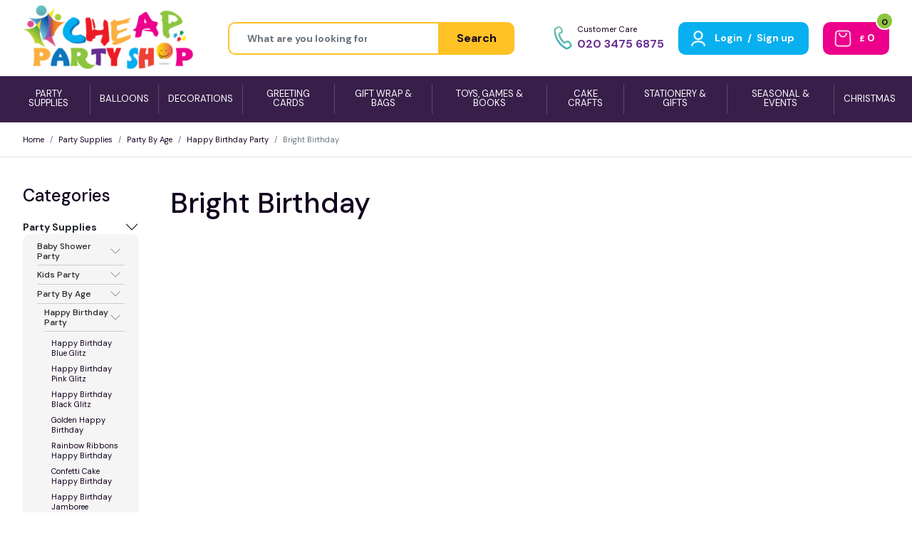

--- FILE ---
content_type: text/html; charset=UTF-8
request_url: https://www.cheappartyshop.co.uk/category/1406
body_size: 211274
content:
<!DOCTYPE html>
<html lang="en">
    <head>
        <meta charset="utf-8" />
        
        <meta name="viewport" content="width=device-width, initial-scale=1, shrink-to-fit=no">
        <meta name="csrf-token" content="TCzn9pFB0AerZ2T1fsutyYLrbRxGuKaDMSOxOgz2">
        <title>Party Supplies UK</title>
<meta name="description" content="">
<meta name="keywords" content="Party Supplies UK">
<meta name="robots" content="index, follow">        
        <meta http-equiv="X-UA-Compatible" content="IE=edge" />
                <!-- App css -->

        <link media="all" type="text/css" rel="stylesheet" id="bs-custom-stylesheet" href="https://www.cheappartyshop.co.uk/assets/css/bootstrap-custom.css">
        <link media="all" type="text/css" rel="stylesheet" id="app-stylesheet" href="https://www.cheappartyshop.co.uk/assets/css/app-styles.css">
        
        
        <link href="https://fonts.googleapis.com/css2?family=DM+Sans:ital,wght@0,400;0,500;0,700;1,400;1,700&display=swap" rel="stylesheet">
        <script src="https://www.google.com/recaptcha/api.js"></script>
        
    </head>
    <body>
        
        <header class="master-head">
            
            <div class="container-fluid">
            <div class="h_main">
                
                <div class="h__start">
                    <div class="menu-icon hamburger-icon">
                        <a href="#" class="menu-tigger">
                            <i data-feather="menu"></i>
                        </a>
                    </div>
                    <div class="brand-logo">
                        <div class="logo__lg"><a href="/"><img src="https://www.cheappartyshop.co.uk/assets/images/cheap-party-shop-logo.png" alt="Logo"> </a></div>
                        <div class="logo__md"><a href="/"><img src="https://www.cheappartyshop.co.uk/assets/images/cheap-party-shop-logo.png" alt="Logo"> </a></div>
                    </div>
                </div>
                
                <div class="h__middle">
                    <div class="px-5 w-100">
                    <div class="search">
    <form method="GET" action="https://www.cheappartyshop.co.uk/search" accept-charset="UTF-8" class="input-group global-search">
        <input placeholder="What are you looking for?" id="input_search_text" autocomplete="off" class="form-control form-select-sm" aria-label="Height" name="query" type="text">
        <button type="submit" class="btn btn-dark btn-sm">Search</button>
    </form>
</div>                    
                    </div>
                    
                    
                    
                </div>
                
                
                <div class="h__end">
                    <ul class="list-unstyled nav__icon nav__buttons  m-0">
                        <li class="primary-contact-number hide-sm">
                            <div class="align-fcb">
                                <div class="primary-number">
                                    <span class="nav-icon"><img src="https://www.cheappartyshop.co.uk/assets/images/icon-phone.png"></span>
                                    <span class="nav-text">
                                        <p><small class="d-block">Customer Care</small><a href="tel:02034756875">020 3475 6875</a></p> 
                                    </span> 
                                
                                    
                                </div>
                            </div>
                        </li>
                        <li class="user-nav ">
                                                        <div class="nav-link myaccount-link">
                                    <span class="nav-icon"><a href="https://www.cheappartyshop.co.uk/login"><img src="https://www.cheappartyshop.co.uk/assets/images/icon-light-user.png"></a></span>
                                    
                                    <span class="nav-text">
                                        <a href="https://www.cheappartyshop.co.uk/login">Login</a>
                                        <span class="mx-1">/</span>
                                        <a href="https://www.cheappartyshop.co.uk/register">Sign up</a>
                                    </span>
                            </div>
                                                    </li>
                        
                                                <li class="shopping-bag" id="idMiniCart">
                            <a href="/checkout" class="nav-link">
                                <span class="nav-icon"><img src="https://www.cheappartyshop.co.uk/assets/images/icon-light-shopping-bag.png"></span>
                                <span id="idMiniCart" class="nav-text cart-value"><small>&pound;</small> 0</span> 
                            </a>
                            <span class="cart-count added">0</span>
                        </li>
                        
                    </ul>
                </div>
            </div>
            </div>
                        <ul class="navbar navbar-dark primary-menu">
        <li class="nav-item">
        <a class="nav-link" href="https://www.cheappartyshop.co.uk/category/1127">
            <span>Party Supplies</span>
        </a>
    </li>
        <li class="nav-item">
        <a class="nav-link" href="https://www.cheappartyshop.co.uk/category/1128">
            <span>Balloons</span>
        </a>
    </li>
        <li class="nav-item">
        <a class="nav-link" href="https://www.cheappartyshop.co.uk/category/1514">
            <span>Decorations</span>
        </a>
    </li>
        <li class="nav-item">
        <a class="nav-link" href="https://www.cheappartyshop.co.uk/category/1129">
            <span>Greeting Cards</span>
        </a>
    </li>
        <li class="nav-item">
        <a class="nav-link" href="https://www.cheappartyshop.co.uk/category/1132">
            <span>Gift Wrap &amp; Bags</span>
        </a>
    </li>
        <li class="nav-item">
        <a class="nav-link" href="https://www.cheappartyshop.co.uk/category/1131">
            <span>Toys, Games &amp; Books</span>
        </a>
    </li>
        <li class="nav-item">
        <a class="nav-link" href="https://www.cheappartyshop.co.uk/category/1212">
            <span>Cake Crafts</span>
        </a>
    </li>
        <li class="nav-item">
        <a class="nav-link" href="https://www.cheappartyshop.co.uk/category/1130">
            <span>Stationery &amp; Gifts</span>
        </a>
    </li>
        <li class="nav-item">
        <a class="nav-link" href="https://www.cheappartyshop.co.uk/category/1133">
            <span>Seasonal &amp; Events</span>
        </a>
    </li>
        <li class="nav-item">
        <a class="nav-link" href="https://www.cheappartyshop.co.uk/category/1327">
            <span>Christmas</span>
        </a>
    </li>
    </ul>


            
        </header><!-- end Header  -->
        
        <div class="hamburger-menu">
    <div class="offcanvas-menu">
        <span class="menu-close"><i data-feather="x"></i></span>
        <div class="hamburger-menu-container">
            <div class="head">
                <figure class="brand">
                    <a href="/"><img src="https://www.cheappartyshop.co.uk/assets/images/cheap-party-shop-logo.png" title="Cheap Party Shop" alt=""> </a>
                </figure>
                
                <div class="primary-number">
                    <p><small class="d-block">Customer Care</small><a href="tel:02034756875">020 3475 6875</a></p>                </div>
                
            </div>
            <div class="hm-block">
                <div class="hm-main">
                    <div class="main-nav">
                        <div class="row">
                            <div class="col-xs-12 col-sm-12">
                                <h2>Categories</h2>
<nav class="nav flex-column">
        <a class="nav-link" href="https://www.cheappartyshop.co.uk/category/1127">Party Supplies</a>
        <a class="nav-link" href="https://www.cheappartyshop.co.uk/category/1128">Balloons</a>
        <a class="nav-link" href="https://www.cheappartyshop.co.uk/category/1514">Decorations</a>
        <a class="nav-link" href="https://www.cheappartyshop.co.uk/category/1129">Greeting Cards</a>
        <a class="nav-link" href="https://www.cheappartyshop.co.uk/category/1132">Gift Wrap &amp; Bags</a>
        <a class="nav-link" href="https://www.cheappartyshop.co.uk/category/1131">Toys, Games &amp; Books</a>
        <a class="nav-link" href="https://www.cheappartyshop.co.uk/category/1212">Cake Crafts</a>
        <a class="nav-link" href="https://www.cheappartyshop.co.uk/category/1130">Stationery &amp; Gifts</a>
        <a class="nav-link" href="https://www.cheappartyshop.co.uk/category/1133">Seasonal &amp; Events</a>
        <a class="nav-link" href="https://www.cheappartyshop.co.uk/category/1327">Christmas</a>
    </nav>
                            </div>
                        </div>
                    </div>
                </div>

                <div class="hm-footer">
                    <div class="mb-4">
                        <nav class="nav social"><a class="nav-link" href="https://www.facebook.com/cheappartyshop" target="_blank"><i class="fab fa-facebook-f" data-feather="facebook">&nbsp;</i></a> <a class="nav-link" href="https://www.instagram.com/cheappartyshop" target="_blank"><i class="fab fa-instagram" data-feather="instagram">&nbsp;</i></a> <a class="nav-link" href="https://twitter.com/CheapPartyShop" target="_blank"><i data-feather="twitter">&nbsp;</i></a><a class="nav-link" href="https://www.pinterest.com/partyshops" target="_blank"><img src="/assets/images/pinterest.svg" width="27px" /></a></nav> 
                    </div>
                
                    <nav class="secondary-nav"><a href="/">Home</a> <a href="/contact">Contact Us</a> <a href="/privacy-policy">Privacy Policy</a> <a href="/terms-and-conditions">Terms &amp; Conditions</a></nav> 
                </div>
            </div>


        </div>

    </div>
    <div class="offcanvas-overly"></div>
</div>                 <main class="content-page">
            <!--<div class="content">-->

                <!-- usps -->
                
                <!-- Featured Categories: Carousel -->
                                                <div class="page-wrapper page-light">
    <div class="site-breadcrumb">
      <nav class="container-fluid"  aria-label="breadcrumb">
          <ol class="breadcrumb">
              <li class="breadcrumb-item"><a href="/">Home</a></li>
                  
                                <li class="breadcrumb-item"><a href="/category/1127">Party Supplies</a></li>
                              
                  
                                <li class="breadcrumb-item"><a href="/category/1158">Party By Age</a></li>
                              
                  
                                <li class="breadcrumb-item"><a href="/category/1177">Happy Birthday Party</a></li>
                              
                  
                                  <li class="breadcrumb-item active" aria-current="page">Bright Birthday</li>
                              
                        </ol>
      </nav>
  </div>    <!-- end breadcrumb -->
    <div class="all-products">
        <div class="container-fluid">
            <div class="row g-4">
                <div class="col-lg-2 hide-sm">
                <div class="side-menu">
    <div class="section-title">
        <h4 class="heading">Categories </h4>
    </div>
<div class="accordion accordion-flush" id="accordionMenu">
      
    
      
    <div class="accordion-item">
        <h2 class="accordion-header" id="heading1">
            <button class="accordion-button collapsed" type="button" data-bs-toggle="collapse" data-bs-target="#collapse1" aria-expanded="false" aria-controls="collapse1">
                Party Supplies
            </button>
        </h2>
        <div id="collapse1" class="accordion-collapse collapse" aria-labelledby="heading1" data-bs-parent="#accordionMenu">
            <div class="accordion-body">
            <div class="accordion-item d-none">
            <a href="https://www.cheappartyshop.co.uk/category/1127">Party Supplies</a>
            </div>
            <!--  First Child -->
            
    <div class="accordion-item d-none">
        <a href="https://www.cheappartyshop.co.uk/category/1156">Baby Shower Party</a>
    </div>
      
        <div class="accordion-item">
            <h2 class="accordion-header" id="first_submenu11">
                <button class="accordion-button collapsed" type="button" data-bs-toggle="collapse" data-bs-target="#first_csubmenu11" aria-expanded="false" aria-controls="first_csubmenu11">Baby Shower Party</button>
            </h2>
            <div id="first_csubmenu11" class="accordion-collapse collapse" aria-labelledby="first_submenu11">
                <div class="accordion-body"> 
                <!--  Second Child -->
                                    <div class="accordion-item d-none">
                        <a href="https://www.cheappartyshop.co.uk/category/1165">Baby Shower Themes</a>
                    </div>
                      
                        <div class="accordion-item">
                            <h2 class="accordion-header" id="second_submenu11">
                                <button class="accordion-button collapsed" type="button" data-bs-toggle="collapse" data-bs-target="#second_csubmenu11" aria-expanded="false" aria-controls="second_csubmenu11">Baby Shower Themes</button>
                            </h2>
                            <div id="second_csubmenu11" class="accordion-collapse collapse" aria-labelledby="second_submenu11">
                                <div class="accordion-body"> 
                                <!--  Third Child -->
                                                                <div class="accordion-item">
                                    <a href="https://www.cheappartyshop.co.uk/category/1167">Baby Gender Reveal</a>
                                </div>
                                                                <div class="accordion-item">
                                    <a href="https://www.cheappartyshop.co.uk/category/1251">Umbrellaphants Pink Baby Shower</a>
                                </div>
                                                                <div class="accordion-item">
                                    <a href="https://www.cheappartyshop.co.uk/category/1252">Umbrellaphants Blue Baby Shower</a>
                                </div>
                                                                <div class="accordion-item">
                                    <a href="https://www.cheappartyshop.co.uk/category/1253">Blue Clothesline Baby Shower</a>
                                </div>
                                                                <div class="accordion-item">
                                    <a href="https://www.cheappartyshop.co.uk/category/1254">Pink Clothesline Baby Shower</a>
                                </div>
                                                                <div class="accordion-item">
                                    <a href="https://www.cheappartyshop.co.uk/category/1255">Pastel Baby Shower</a>
                                </div>
                                                                <div class="accordion-item">
                                    <a href="https://www.cheappartyshop.co.uk/category/1256">Under the Sea Pals</a>
                                </div>
                                                                <div class="accordion-item">
                                    <a href="https://www.cheappartyshop.co.uk/category/1257">Boy Monkey Baby Shower</a>
                                </div>
                                                                <div class="accordion-item">
                                    <a href="https://www.cheappartyshop.co.uk/category/1258">Girl Monkey Baby Shower</a>
                                </div>
                                                                <div class="accordion-item">
                                    <a href="https://www.cheappartyshop.co.uk/category/1424">Carousel</a>
                                </div>
                                                                <div class="accordion-item">
                                    <a href="https://www.cheappartyshop.co.uk/category/1464">Gender Reveal Balloons</a>
                                </div>
                                                                <!--  Third Child -->
                                </div>
                            </div>
                        </div>
                                                        <div class="accordion-item d-none">
                        <a href="https://www.cheappartyshop.co.uk/category"></a>
                    </div>
                                            <div class="accordion-item">
                            <a href="https://www.cheappartyshop.co.uk/category"></a>
                        </div>
                                                        <div class="accordion-item d-none">
                        <a href="https://www.cheappartyshop.co.uk/category/1168">Baby Christening Party</a>
                    </div>
                      
                        <div class="accordion-item">
                            <h2 class="accordion-header" id="second_submenu13">
                                <button class="accordion-button collapsed" type="button" data-bs-toggle="collapse" data-bs-target="#second_csubmenu13" aria-expanded="false" aria-controls="second_csubmenu13">Baby Christening Party</button>
                            </h2>
                            <div id="second_csubmenu13" class="accordion-collapse collapse" aria-labelledby="second_submenu13">
                                <div class="accordion-body"> 
                                <!--  Third Child -->
                                                                <div class="accordion-item">
                                    <a href="https://www.cheappartyshop.co.uk/category/1263">Christening Blue Party Supplies</a>
                                </div>
                                                                <div class="accordion-item">
                                    <a href="https://www.cheappartyshop.co.uk/category/1264">Christening Pink Party Supplies</a>
                                </div>
                                                                <div class="accordion-item">
                                    <a href="https://www.cheappartyshop.co.uk/category/1409">Christening Pink Radiant Cross</a>
                                </div>
                                                                <div class="accordion-item">
                                    <a href="https://www.cheappartyshop.co.uk/category/1410">Christening Blue Radiant Cross</a>
                                </div>
                                                                <div class="accordion-item">
                                    <a href="https://www.cheappartyshop.co.uk/category/1411">Christening Gold Radiant Cross</a>
                                </div>
                                                                <!--  Third Child -->
                                </div>
                            </div>
                        </div>
                                                        <div class="accordion-item d-none">
                        <a href="https://www.cheappartyshop.co.uk/category"></a>
                    </div>
                                            <div class="accordion-item">
                            <a href="https://www.cheappartyshop.co.uk/category"></a>
                        </div>
                                                        <div class="accordion-item d-none">
                        <a href="https://www.cheappartyshop.co.uk/category/1169">Baby Shower Decorations</a>
                    </div>
                                            <div class="accordion-item">
                            <a href="https://www.cheappartyshop.co.uk/category/1169">Baby Shower Decorations</a>
                        </div>
                                                        <div class="accordion-item d-none">
                        <a href="https://www.cheappartyshop.co.uk/category/1170">Baby Shower Favours</a>
                    </div>
                                            <div class="accordion-item">
                            <a href="https://www.cheappartyshop.co.uk/category/1170">Baby Shower Favours</a>
                        </div>
                                                        <div class="accordion-item d-none">
                        <a href="https://www.cheappartyshop.co.uk/category/1171">Baby Cake Accessories</a>
                    </div>
                                            <div class="accordion-item">
                            <a href="https://www.cheappartyshop.co.uk/category/1171">Baby Cake Accessories</a>
                        </div>
                                                        <div class="accordion-item d-none">
                        <a href="https://www.cheappartyshop.co.uk/category/1259">Baby Shower Giftbags</a>
                    </div>
                                            <div class="accordion-item">
                            <a href="https://www.cheappartyshop.co.uk/category/1259">Baby Shower Giftbags</a>
                        </div>
                                                        <div class="accordion-item d-none">
                        <a href="https://www.cheappartyshop.co.uk/category/1260">Baby Shower Balloons</a>
                    </div>
                                            <div class="accordion-item">
                            <a href="https://www.cheappartyshop.co.uk/category/1260">Baby Shower Balloons</a>
                        </div>
                                                        <div class="accordion-item d-none">
                        <a href="https://www.cheappartyshop.co.uk/category/1261">Baby Shower Wearables</a>
                    </div>
                                            <div class="accordion-item">
                            <a href="https://www.cheappartyshop.co.uk/category/1261">Baby Shower Wearables</a>
                        </div>
                                                        <div class="accordion-item d-none">
                        <a href="https://www.cheappartyshop.co.uk/category/1262">Baby Shower Games</a>
                    </div>
                                            <div class="accordion-item">
                            <a href="https://www.cheappartyshop.co.uk/category/1262">Baby Shower Games</a>
                        </div>
                                                        <div class="accordion-item d-none">
                        <a href="https://www.cheappartyshop.co.uk/category/1315">Invites &amp; Thank You Cards</a>
                    </div>
                                            <div class="accordion-item">
                            <a href="https://www.cheappartyshop.co.uk/category/1315">Invites &amp; Thank You Cards</a>
                        </div>
                                                    <!--  Second Child -->
                </div>
            </div>
        </div>
        <div class="accordion-item d-none">
        <a href="https://www.cheappartyshop.co.uk/category"></a>
    </div>
                    <div class="accordion-item d-none">
        <a href="https://www.cheappartyshop.co.uk/category/1157">Kids Party</a>
    </div>
      
        <div class="accordion-item">
            <h2 class="accordion-header" id="first_submenu13">
                <button class="accordion-button collapsed" type="button" data-bs-toggle="collapse" data-bs-target="#first_csubmenu13" aria-expanded="false" aria-controls="first_csubmenu13">Kids Party</button>
            </h2>
            <div id="first_csubmenu13" class="accordion-collapse collapse" aria-labelledby="first_submenu13">
                <div class="accordion-body"> 
                <!--  Second Child -->
                                    <div class="accordion-item d-none">
                        <a href="https://www.cheappartyshop.co.uk/category/1173">Kids Party Bag Fillers</a>
                    </div>
                                            <div class="accordion-item">
                            <a href="https://www.cheappartyshop.co.uk/category/1173">Kids Party Bag Fillers</a>
                        </div>
                                                        <div class="accordion-item d-none">
                        <a href="https://www.cheappartyshop.co.uk/category/1174">Kids Party Balloons</a>
                    </div>
                                            <div class="accordion-item">
                            <a href="https://www.cheappartyshop.co.uk/category/1174">Kids Party Balloons</a>
                        </div>
                                                        <div class="accordion-item d-none">
                        <a href="https://www.cheappartyshop.co.uk/category/1175">Kids Pinatas &amp; Games </a>
                    </div>
                                            <div class="accordion-item">
                            <a href="https://www.cheappartyshop.co.uk/category/1175">Kids Pinatas &amp; Games </a>
                        </div>
                                                        <div class="accordion-item d-none">
                        <a href="https://www.cheappartyshop.co.uk/category/1176">Kids Hats, Badges &amp; Extras</a>
                    </div>
                                            <div class="accordion-item">
                            <a href="https://www.cheappartyshop.co.uk/category/1176">Kids Hats, Badges &amp; Extras</a>
                        </div>
                                                        <div class="accordion-item d-none">
                        <a href="https://www.cheappartyshop.co.uk/category/1391">Boys Party Themes</a>
                    </div>
                      
                        <div class="accordion-item">
                            <h2 class="accordion-header" id="second_submenu35">
                                <button class="accordion-button collapsed" type="button" data-bs-toggle="collapse" data-bs-target="#second_csubmenu35" aria-expanded="false" aria-controls="second_csubmenu35">Boys Party Themes</button>
                            </h2>
                            <div id="second_csubmenu35" class="accordion-collapse collapse" aria-labelledby="second_submenu35">
                                <div class="accordion-body"> 
                                <!--  Third Child -->
                                                                <div class="accordion-item">
                                    <a href="https://www.cheappartyshop.co.uk/category/1341">Military Camo</a>
                                </div>
                                                                <div class="accordion-item">
                                    <a href="https://www.cheappartyshop.co.uk/category/1347">Construction party</a>
                                </div>
                                                                <div class="accordion-item">
                                    <a href="https://www.cheappartyshop.co.uk/category/1348">Pirate Fun</a>
                                </div>
                                                                <div class="accordion-item">
                                    <a href="https://www.cheappartyshop.co.uk/category/1349">Fire Truck</a>
                                </div>
                                                                <div class="accordion-item">
                                    <a href="https://www.cheappartyshop.co.uk/category/1350">Building Blocks</a>
                                </div>
                                                                <div class="accordion-item">
                                    <a href="https://www.cheappartyshop.co.uk/category/1380">Pastel Farm Animals</a>
                                </div>
                                                                <div class="accordion-item">
                                    <a href="https://www.cheappartyshop.co.uk/category/1383">Batman</a>
                                </div>
                                                                <div class="accordion-item">
                                    <a href="https://www.cheappartyshop.co.uk/category/1384">Harry Potter</a>
                                </div>
                                                                <div class="accordion-item">
                                    <a href="https://www.cheappartyshop.co.uk/category/1387">Justice League</a>
                                </div>
                                                                <div class="accordion-item">
                                    <a href="https://www.cheappartyshop.co.uk/category/1388">Thunderbirds</a>
                                </div>
                                                                <div class="accordion-item">
                                    <a href="https://www.cheappartyshop.co.uk/category/1399">Farm Party</a>
                                </div>
                                                                <div class="accordion-item">
                                    <a href="https://www.cheappartyshop.co.uk/category/1400">Shark Party</a>
                                </div>
                                                                <div class="accordion-item">
                                    <a href="https://www.cheappartyshop.co.uk/category/1401">Circus Carnival</a>
                                </div>
                                                                <div class="accordion-item">
                                    <a href="https://www.cheappartyshop.co.uk/category/1404">Rodeo Western</a>
                                </div>
                                                                <div class="accordion-item">
                                    <a href="https://www.cheappartyshop.co.uk/category/1408">Circus Animal</a>
                                </div>
                                                                <div class="accordion-item">
                                    <a href="https://www.cheappartyshop.co.uk/category/1431">Dino Blast</a>
                                </div>
                                                                <div class="accordion-item">
                                    <a href="https://www.cheappartyshop.co.uk/category/1432">Forest Friends</a>
                                </div>
                                                                <div class="accordion-item">
                                    <a href="https://www.cheappartyshop.co.uk/category/1433">Happi Jungle</a>
                                </div>
                                                                <div class="accordion-item">
                                    <a href="https://www.cheappartyshop.co.uk/category/1462">Birthday Bear</a>
                                </div>
                                                                <div class="accordion-item">
                                    <a href="https://www.cheappartyshop.co.uk/category/1470">Pokemon</a>
                                </div>
                                                                <div class="accordion-item">
                                    <a href="https://www.cheappartyshop.co.uk/category/1471">Marvel Avengers</a>
                                </div>
                                                                <div class="accordion-item">
                                    <a href="https://www.cheappartyshop.co.uk/category/1472">NERF</a>
                                </div>
                                                                <div class="accordion-item">
                                    <a href="https://www.cheappartyshop.co.uk/category/1473">Super Mario</a>
                                </div>
                                                                <div class="accordion-item">
                                    <a href="https://www.cheappartyshop.co.uk/category/1474">Teletubbies</a>
                                </div>
                                                                <div class="accordion-item">
                                    <a href="https://www.cheappartyshop.co.uk/category/1475">TNT Party</a>
                                </div>
                                                                <div class="accordion-item">
                                    <a href="https://www.cheappartyshop.co.uk/category/1497">Toy Story</a>
                                </div>
                                                                <div class="accordion-item">
                                    <a href="https://www.cheappartyshop.co.uk/category/1498">PJ Masks</a>
                                </div>
                                                                <div class="accordion-item">
                                    <a href="https://www.cheappartyshop.co.uk/category/1509">Battle Royal</a>
                                </div>
                                                                <!--  Third Child -->
                                </div>
                            </div>
                        </div>
                                                        <div class="accordion-item d-none">
                        <a href="https://www.cheappartyshop.co.uk/category"></a>
                    </div>
                                            <div class="accordion-item">
                            <a href="https://www.cheappartyshop.co.uk/category"></a>
                        </div>
                                                        <div class="accordion-item d-none">
                        <a href="https://www.cheappartyshop.co.uk/category/1392">Girls Party Themes</a>
                    </div>
                      
                        <div class="accordion-item">
                            <h2 class="accordion-header" id="second_submenu37">
                                <button class="accordion-button collapsed" type="button" data-bs-toggle="collapse" data-bs-target="#second_csubmenu37" aria-expanded="false" aria-controls="second_csubmenu37">Girls Party Themes</button>
                            </h2>
                            <div id="second_csubmenu37" class="accordion-collapse collapse" aria-labelledby="second_submenu37">
                                <div class="accordion-body"> 
                                <!--  Third Child -->
                                                                <div class="accordion-item">
                                    <a href="https://www.cheappartyshop.co.uk/category/1345">Farm Friends</a>
                                </div>
                                                                <div class="accordion-item">
                                    <a href="https://www.cheappartyshop.co.uk/category/1346">Animal Jungle</a>
                                </div>
                                                                <div class="accordion-item">
                                    <a href="https://www.cheappartyshop.co.uk/category/1352">Mad Hatter Tea Party</a>
                                </div>
                                                                <div class="accordion-item">
                                    <a href="https://www.cheappartyshop.co.uk/category/1374">Pink Princess</a>
                                </div>
                                                                <div class="accordion-item">
                                    <a href="https://www.cheappartyshop.co.uk/category/1375">Pink Ballerina</a>
                                </div>
                                                                <div class="accordion-item">
                                    <a href="https://www.cheappartyshop.co.uk/category/1376">Mermaid Party</a>
                                </div>
                                                                <div class="accordion-item">
                                    <a href="https://www.cheappartyshop.co.uk/category/1379">Pink Princess Unicorn</a>
                                </div>
                                                                <div class="accordion-item">
                                    <a href="https://www.cheappartyshop.co.uk/category/1386">Clangers</a>
                                </div>
                                                                <div class="accordion-item">
                                    <a href="https://www.cheappartyshop.co.uk/category/1396">Unicorn Party</a>
                                </div>
                                                                <div class="accordion-item">
                                    <a href="https://www.cheappartyshop.co.uk/category/1397">Magical Princess</a>
                                </div>
                                                                <div class="accordion-item">
                                    <a href="https://www.cheappartyshop.co.uk/category/1402">Spa Party</a>
                                </div>
                                                                <div class="accordion-item">
                                    <a href="https://www.cheappartyshop.co.uk/category/1407">Twinkle Twinkle Little Stars</a>
                                </div>
                                                                <div class="accordion-item">
                                    <a href="https://www.cheappartyshop.co.uk/category/1423">Unicorn Sparkle</a>
                                </div>
                                                                <div class="accordion-item">
                                    <a href="https://www.cheappartyshop.co.uk/category/1434">Candy Bouquet</a>
                                </div>
                                                                <div class="accordion-item">
                                    <a href="https://www.cheappartyshop.co.uk/category/1461">Birthday Bunny</a>
                                </div>
                                                                <div class="accordion-item">
                                    <a href="https://www.cheappartyshop.co.uk/category/1463">Mermaid Shine</a>
                                </div>
                                                                <div class="accordion-item">
                                    <a href="https://www.cheappartyshop.co.uk/category/1467">LOL Surprise</a>
                                </div>
                                                                <div class="accordion-item">
                                    <a href="https://www.cheappartyshop.co.uk/category/1506">Frozen</a>
                                </div>
                                                                <!--  Third Child -->
                                </div>
                            </div>
                        </div>
                                                        <div class="accordion-item d-none">
                        <a href="https://www.cheappartyshop.co.uk/category"></a>
                    </div>
                                            <div class="accordion-item">
                            <a href="https://www.cheappartyshop.co.uk/category"></a>
                        </div>
                                                    <!--  Second Child -->
                </div>
            </div>
        </div>
        <div class="accordion-item d-none">
        <a href="https://www.cheappartyshop.co.uk/category"></a>
    </div>
                    <div class="accordion-item d-none">
        <a href="https://www.cheappartyshop.co.uk/category/1158">Party By Age</a>
    </div>
      
        <div class="accordion-item">
            <h2 class="accordion-header" id="first_submenu15">
                <button class="accordion-button collapsed" type="button" data-bs-toggle="collapse" data-bs-target="#first_csubmenu15" aria-expanded="false" aria-controls="first_csubmenu15">Party By Age</button>
            </h2>
            <div id="first_csubmenu15" class="accordion-collapse collapse" aria-labelledby="first_submenu15">
                <div class="accordion-body"> 
                <!--  Second Child -->
                                    <div class="accordion-item d-none">
                        <a href="https://www.cheappartyshop.co.uk/category/1177">Happy Birthday Party</a>
                    </div>
                      
                        <div class="accordion-item">
                            <h2 class="accordion-header" id="second_submenu51">
                                <button class="accordion-button collapsed" type="button" data-bs-toggle="collapse" data-bs-target="#second_csubmenu51" aria-expanded="false" aria-controls="second_csubmenu51">Happy Birthday Party</button>
                            </h2>
                            <div id="second_csubmenu51" class="accordion-collapse collapse" aria-labelledby="second_submenu51">
                                <div class="accordion-body"> 
                                <!--  Third Child -->
                                                                <div class="accordion-item">
                                    <a href="https://www.cheappartyshop.co.uk/category/1303">Happy Birthday Blue Glitz</a>
                                </div>
                                                                <div class="accordion-item">
                                    <a href="https://www.cheappartyshop.co.uk/category/1304">Happy Birthday Pink Glitz</a>
                                </div>
                                                                <div class="accordion-item">
                                    <a href="https://www.cheappartyshop.co.uk/category/1305">Happy Birthday Black Glitz</a>
                                </div>
                                                                <div class="accordion-item">
                                    <a href="https://www.cheappartyshop.co.uk/category/1335">Golden Happy Birthday</a>
                                </div>
                                                                <div class="accordion-item">
                                    <a href="https://www.cheappartyshop.co.uk/category/1336">Rainbow Ribbons Happy Birthday</a>
                                </div>
                                                                <div class="accordion-item">
                                    <a href="https://www.cheappartyshop.co.uk/category/1337">Confetti Cake Happy Birthday</a>
                                </div>
                                                                <div class="accordion-item">
                                    <a href="https://www.cheappartyshop.co.uk/category/1338">Happy Birthday Jamboree</a>
                                </div>
                                                                <div class="accordion-item">
                                    <a href="https://www.cheappartyshop.co.uk/category/1339">Rainbow Polka Dot Happy Birthday</a>
                                </div>
                                                                <div class="accordion-item">
                                    <a href="https://www.cheappartyshop.co.uk/category/1340">3D Soccer</a>
                                </div>
                                                                <div class="accordion-item">
                                    <a href="https://www.cheappartyshop.co.uk/category/1342">Feliz Cumpleanos</a>
                                </div>
                                                                <div class="accordion-item">
                                    <a href="https://www.cheappartyshop.co.uk/category/1366">Doodle Happy Birthday</a>
                                </div>
                                                                <div class="accordion-item">
                                    <a href="https://www.cheappartyshop.co.uk/category/1367">Rainbow Tie Dye</a>
                                </div>
                                                                <div class="accordion-item">
                                    <a href="https://www.cheappartyshop.co.uk/category/1368">Cosmic Happy Birthday</a>
                                </div>
                                                                <div class="accordion-item">
                                    <a href="https://www.cheappartyshop.co.uk/category/1369">Brilliant Happy Birthday</a>
                                </div>
                                                                <div class="accordion-item">
                                    <a href="https://www.cheappartyshop.co.uk/category/1370">Breezy Happy Birthday</a>
                                </div>
                                                                <div class="accordion-item">
                                    <a href="https://www.cheappartyshop.co.uk/category/1377">Birthday Blossom</a>
                                </div>
                                                                <div class="accordion-item">
                                    <a href="https://www.cheappartyshop.co.uk/category/1381">Happy Birthday Glitzy Gold</a>
                                </div>
                                                                <div class="accordion-item">
                                    <a href="https://www.cheappartyshop.co.uk/category/1390">Glittering Happy Birthday</a>
                                </div>
                                                                <div class="accordion-item">
                                    <a href="https://www.cheappartyshop.co.uk/category/1403">Birthday Cheer</a>
                                </div>
                                                                <div class="accordion-item">
                                    <a href="https://www.cheappartyshop.co.uk/category/1405">Donut Party</a>
                                </div>
                                                                <div class="accordion-item">
                                    <a href="https://www.cheappartyshop.co.uk/category/1406">Bright Birthday</a>
                                </div>
                                                                <div class="accordion-item">
                                    <a href="https://www.cheappartyshop.co.uk/category/1430">Happy Birthday Black and Gold</a>
                                </div>
                                                                <div class="accordion-item">
                                    <a href="https://www.cheappartyshop.co.uk/category/1507">Ben and Holly</a>
                                </div>
                                                                <div class="accordion-item">
                                    <a href="https://www.cheappartyshop.co.uk/category/1508">Official Shopkins</a>
                                </div>
                                                                <!--  Third Child -->
                                </div>
                            </div>
                        </div>
                                                        <div class="accordion-item d-none">
                        <a href="https://www.cheappartyshop.co.uk/category"></a>
                    </div>
                                            <div class="accordion-item">
                            <a href="https://www.cheappartyshop.co.uk/category"></a>
                        </div>
                                                        <div class="accordion-item d-none">
                        <a href="https://www.cheappartyshop.co.uk/category/1178">13th Birthday Party</a>
                    </div>
                      
                        <div class="accordion-item">
                            <h2 class="accordion-header" id="second_submenu53">
                                <button class="accordion-button collapsed" type="button" data-bs-toggle="collapse" data-bs-target="#second_csubmenu53" aria-expanded="false" aria-controls="second_csubmenu53">13th Birthday Party</button>
                            </h2>
                            <div id="second_csubmenu53" class="accordion-collapse collapse" aria-labelledby="second_submenu53">
                                <div class="accordion-body"> 
                                <!--  Third Child -->
                                                                <div class="accordion-item">
                                    <a href="https://www.cheappartyshop.co.uk/category/1267">13th Birthday Pink Glitz</a>
                                </div>
                                                                <div class="accordion-item">
                                    <a href="https://www.cheappartyshop.co.uk/category/1268">13th Birthday Blue Glitz</a>
                                </div>
                                                                <div class="accordion-item">
                                    <a href="https://www.cheappartyshop.co.uk/category/1269">13th Birthday Black Glitz</a>
                                </div>
                                                                <!--  Third Child -->
                                </div>
                            </div>
                        </div>
                                                        <div class="accordion-item d-none">
                        <a href="https://www.cheappartyshop.co.uk/category"></a>
                    </div>
                                            <div class="accordion-item">
                            <a href="https://www.cheappartyshop.co.uk/category"></a>
                        </div>
                                                        <div class="accordion-item d-none">
                        <a href="https://www.cheappartyshop.co.uk/category/1179">16th Birthday Party</a>
                    </div>
                      
                        <div class="accordion-item">
                            <h2 class="accordion-header" id="second_submenu55">
                                <button class="accordion-button collapsed" type="button" data-bs-toggle="collapse" data-bs-target="#second_csubmenu55" aria-expanded="false" aria-controls="second_csubmenu55">16th Birthday Party</button>
                            </h2>
                            <div id="second_csubmenu55" class="accordion-collapse collapse" aria-labelledby="second_submenu55">
                                <div class="accordion-body"> 
                                <!--  Third Child -->
                                                                <div class="accordion-item">
                                    <a href="https://www.cheappartyshop.co.uk/category/1270">16th Birthday Pink Glitz</a>
                                </div>
                                                                <div class="accordion-item">
                                    <a href="https://www.cheappartyshop.co.uk/category/1271">16th Birthday Blue Glitz</a>
                                </div>
                                                                <div class="accordion-item">
                                    <a href="https://www.cheappartyshop.co.uk/category/1272">16th Birthday Black Glitz</a>
                                </div>
                                                                <!--  Third Child -->
                                </div>
                            </div>
                        </div>
                                                        <div class="accordion-item d-none">
                        <a href="https://www.cheappartyshop.co.uk/category"></a>
                    </div>
                                            <div class="accordion-item">
                            <a href="https://www.cheappartyshop.co.uk/category"></a>
                        </div>
                                                        <div class="accordion-item d-none">
                        <a href="https://www.cheappartyshop.co.uk/category/1180">18th Birthday Party</a>
                    </div>
                      
                        <div class="accordion-item">
                            <h2 class="accordion-header" id="second_submenu57">
                                <button class="accordion-button collapsed" type="button" data-bs-toggle="collapse" data-bs-target="#second_csubmenu57" aria-expanded="false" aria-controls="second_csubmenu57">18th Birthday Party</button>
                            </h2>
                            <div id="second_csubmenu57" class="accordion-collapse collapse" aria-labelledby="second_submenu57">
                                <div class="accordion-body"> 
                                <!--  Third Child -->
                                                                <div class="accordion-item">
                                    <a href="https://www.cheappartyshop.co.uk/category/1273">18th Birthday Pink Glitz</a>
                                </div>
                                                                <div class="accordion-item">
                                    <a href="https://www.cheappartyshop.co.uk/category/1274">18th Birthday Blue Glitz</a>
                                </div>
                                                                <div class="accordion-item">
                                    <a href="https://www.cheappartyshop.co.uk/category/1275">18th Birthday Black Glitz</a>
                                </div>
                                                                <!--  Third Child -->
                                </div>
                            </div>
                        </div>
                                                        <div class="accordion-item d-none">
                        <a href="https://www.cheappartyshop.co.uk/category"></a>
                    </div>
                                            <div class="accordion-item">
                            <a href="https://www.cheappartyshop.co.uk/category"></a>
                        </div>
                                                        <div class="accordion-item d-none">
                        <a href="https://www.cheappartyshop.co.uk/category/1181">21st Birthday Party</a>
                    </div>
                      
                        <div class="accordion-item">
                            <h2 class="accordion-header" id="second_submenu59">
                                <button class="accordion-button collapsed" type="button" data-bs-toggle="collapse" data-bs-target="#second_csubmenu59" aria-expanded="false" aria-controls="second_csubmenu59">21st Birthday Party</button>
                            </h2>
                            <div id="second_csubmenu59" class="accordion-collapse collapse" aria-labelledby="second_submenu59">
                                <div class="accordion-body"> 
                                <!--  Third Child -->
                                                                <div class="accordion-item">
                                    <a href="https://www.cheappartyshop.co.uk/category/1276">21st Birthday Pink Glitz</a>
                                </div>
                                                                <div class="accordion-item">
                                    <a href="https://www.cheappartyshop.co.uk/category/1277">21st Birthday Blue Glitz</a>
                                </div>
                                                                <div class="accordion-item">
                                    <a href="https://www.cheappartyshop.co.uk/category/1278">21st Birthday Black Glitz</a>
                                </div>
                                                                <!--  Third Child -->
                                </div>
                            </div>
                        </div>
                                                        <div class="accordion-item d-none">
                        <a href="https://www.cheappartyshop.co.uk/category"></a>
                    </div>
                                            <div class="accordion-item">
                            <a href="https://www.cheappartyshop.co.uk/category"></a>
                        </div>
                                                        <div class="accordion-item d-none">
                        <a href="https://www.cheappartyshop.co.uk/category/1182">30th Birthday Party</a>
                    </div>
                      
                        <div class="accordion-item">
                            <h2 class="accordion-header" id="second_submenu511">
                                <button class="accordion-button collapsed" type="button" data-bs-toggle="collapse" data-bs-target="#second_csubmenu511" aria-expanded="false" aria-controls="second_csubmenu511">30th Birthday Party</button>
                            </h2>
                            <div id="second_csubmenu511" class="accordion-collapse collapse" aria-labelledby="second_submenu511">
                                <div class="accordion-body"> 
                                <!--  Third Child -->
                                                                <div class="accordion-item">
                                    <a href="https://www.cheappartyshop.co.uk/category/1279">30th Birthday Pink Glitz</a>
                                </div>
                                                                <div class="accordion-item">
                                    <a href="https://www.cheappartyshop.co.uk/category/1280">30th Birthday Blue Glitz</a>
                                </div>
                                                                <div class="accordion-item">
                                    <a href="https://www.cheappartyshop.co.uk/category/1281">30th Birthday Black Glitz</a>
                                </div>
                                                                <div class="accordion-item">
                                    <a href="https://www.cheappartyshop.co.uk/category/1425">30th Birthday Black and Gold</a>
                                </div>
                                                                <!--  Third Child -->
                                </div>
                            </div>
                        </div>
                                                        <div class="accordion-item d-none">
                        <a href="https://www.cheappartyshop.co.uk/category"></a>
                    </div>
                                            <div class="accordion-item">
                            <a href="https://www.cheappartyshop.co.uk/category"></a>
                        </div>
                                                        <div class="accordion-item d-none">
                        <a href="https://www.cheappartyshop.co.uk/category/1183">40th Birthday Party</a>
                    </div>
                      
                        <div class="accordion-item">
                            <h2 class="accordion-header" id="second_submenu513">
                                <button class="accordion-button collapsed" type="button" data-bs-toggle="collapse" data-bs-target="#second_csubmenu513" aria-expanded="false" aria-controls="second_csubmenu513">40th Birthday Party</button>
                            </h2>
                            <div id="second_csubmenu513" class="accordion-collapse collapse" aria-labelledby="second_submenu513">
                                <div class="accordion-body"> 
                                <!--  Third Child -->
                                                                <div class="accordion-item">
                                    <a href="https://www.cheappartyshop.co.uk/category/1282">40th Birthday Pink Glitz</a>
                                </div>
                                                                <div class="accordion-item">
                                    <a href="https://www.cheappartyshop.co.uk/category/1283">40th Birthday Blue Glitz</a>
                                </div>
                                                                <div class="accordion-item">
                                    <a href="https://www.cheappartyshop.co.uk/category/1284">40th Birthday Black Glitz</a>
                                </div>
                                                                <div class="accordion-item">
                                    <a href="https://www.cheappartyshop.co.uk/category/1426">40th Birthday Black and Gold</a>
                                </div>
                                                                <!--  Third Child -->
                                </div>
                            </div>
                        </div>
                                                        <div class="accordion-item d-none">
                        <a href="https://www.cheappartyshop.co.uk/category"></a>
                    </div>
                                            <div class="accordion-item">
                            <a href="https://www.cheappartyshop.co.uk/category"></a>
                        </div>
                                                        <div class="accordion-item d-none">
                        <a href="https://www.cheappartyshop.co.uk/category/1184">50th Birthday Party</a>
                    </div>
                      
                        <div class="accordion-item">
                            <h2 class="accordion-header" id="second_submenu515">
                                <button class="accordion-button collapsed" type="button" data-bs-toggle="collapse" data-bs-target="#second_csubmenu515" aria-expanded="false" aria-controls="second_csubmenu515">50th Birthday Party</button>
                            </h2>
                            <div id="second_csubmenu515" class="accordion-collapse collapse" aria-labelledby="second_submenu515">
                                <div class="accordion-body"> 
                                <!--  Third Child -->
                                                                <div class="accordion-item">
                                    <a href="https://www.cheappartyshop.co.uk/category/1285">50th Birthday Pink Glitz</a>
                                </div>
                                                                <div class="accordion-item">
                                    <a href="https://www.cheappartyshop.co.uk/category/1286">50th Birthday Blue Glitz</a>
                                </div>
                                                                <div class="accordion-item">
                                    <a href="https://www.cheappartyshop.co.uk/category/1287">50th Birthday Black Glitz</a>
                                </div>
                                                                <div class="accordion-item">
                                    <a href="https://www.cheappartyshop.co.uk/category/1427">50th Birthday Black and Gold</a>
                                </div>
                                                                <!--  Third Child -->
                                </div>
                            </div>
                        </div>
                                                        <div class="accordion-item d-none">
                        <a href="https://www.cheappartyshop.co.uk/category"></a>
                    </div>
                                            <div class="accordion-item">
                            <a href="https://www.cheappartyshop.co.uk/category"></a>
                        </div>
                                                        <div class="accordion-item d-none">
                        <a href="https://www.cheappartyshop.co.uk/category/1185">60th Birthday Party</a>
                    </div>
                      
                        <div class="accordion-item">
                            <h2 class="accordion-header" id="second_submenu517">
                                <button class="accordion-button collapsed" type="button" data-bs-toggle="collapse" data-bs-target="#second_csubmenu517" aria-expanded="false" aria-controls="second_csubmenu517">60th Birthday Party</button>
                            </h2>
                            <div id="second_csubmenu517" class="accordion-collapse collapse" aria-labelledby="second_submenu517">
                                <div class="accordion-body"> 
                                <!--  Third Child -->
                                                                <div class="accordion-item">
                                    <a href="https://www.cheappartyshop.co.uk/category/1288">60th Birthday Pink Glitz</a>
                                </div>
                                                                <div class="accordion-item">
                                    <a href="https://www.cheappartyshop.co.uk/category/1289">60th Birthday Blue Glitz</a>
                                </div>
                                                                <div class="accordion-item">
                                    <a href="https://www.cheappartyshop.co.uk/category/1290">60th Birthday Black Glitz</a>
                                </div>
                                                                <div class="accordion-item">
                                    <a href="https://www.cheappartyshop.co.uk/category/1428">60th Birthday Black and Gold</a>
                                </div>
                                                                <!--  Third Child -->
                                </div>
                            </div>
                        </div>
                                                        <div class="accordion-item d-none">
                        <a href="https://www.cheappartyshop.co.uk/category"></a>
                    </div>
                                            <div class="accordion-item">
                            <a href="https://www.cheappartyshop.co.uk/category"></a>
                        </div>
                                                        <div class="accordion-item d-none">
                        <a href="https://www.cheappartyshop.co.uk/category/1186">70th Birthday Party</a>
                    </div>
                      
                        <div class="accordion-item">
                            <h2 class="accordion-header" id="second_submenu519">
                                <button class="accordion-button collapsed" type="button" data-bs-toggle="collapse" data-bs-target="#second_csubmenu519" aria-expanded="false" aria-controls="second_csubmenu519">70th Birthday Party</button>
                            </h2>
                            <div id="second_csubmenu519" class="accordion-collapse collapse" aria-labelledby="second_submenu519">
                                <div class="accordion-body"> 
                                <!--  Third Child -->
                                                                <div class="accordion-item">
                                    <a href="https://www.cheappartyshop.co.uk/category/1291">70th Birthday Pink Glitz</a>
                                </div>
                                                                <div class="accordion-item">
                                    <a href="https://www.cheappartyshop.co.uk/category/1292">70th Birthday Blue Glitz</a>
                                </div>
                                                                <div class="accordion-item">
                                    <a href="https://www.cheappartyshop.co.uk/category/1293">70th Birthday Black Glitz</a>
                                </div>
                                                                <div class="accordion-item">
                                    <a href="https://www.cheappartyshop.co.uk/category/1429">70th Birthday Black and Gold</a>
                                </div>
                                                                <!--  Third Child -->
                                </div>
                            </div>
                        </div>
                                                        <div class="accordion-item d-none">
                        <a href="https://www.cheappartyshop.co.uk/category"></a>
                    </div>
                                            <div class="accordion-item">
                            <a href="https://www.cheappartyshop.co.uk/category"></a>
                        </div>
                                                        <div class="accordion-item d-none">
                        <a href="https://www.cheappartyshop.co.uk/category/1187">80th Birthday Party</a>
                    </div>
                      
                        <div class="accordion-item">
                            <h2 class="accordion-header" id="second_submenu521">
                                <button class="accordion-button collapsed" type="button" data-bs-toggle="collapse" data-bs-target="#second_csubmenu521" aria-expanded="false" aria-controls="second_csubmenu521">80th Birthday Party</button>
                            </h2>
                            <div id="second_csubmenu521" class="accordion-collapse collapse" aria-labelledby="second_submenu521">
                                <div class="accordion-body"> 
                                <!--  Third Child -->
                                                                <div class="accordion-item">
                                    <a href="https://www.cheappartyshop.co.uk/category/1294">80th Birthday Pink Glitz</a>
                                </div>
                                                                <div class="accordion-item">
                                    <a href="https://www.cheappartyshop.co.uk/category/1295">80th Birthday Blue Glitz</a>
                                </div>
                                                                <div class="accordion-item">
                                    <a href="https://www.cheappartyshop.co.uk/category/1296">80th Birthday Black Glitz</a>
                                </div>
                                                                <!--  Third Child -->
                                </div>
                            </div>
                        </div>
                                                        <div class="accordion-item d-none">
                        <a href="https://www.cheappartyshop.co.uk/category"></a>
                    </div>
                                            <div class="accordion-item">
                            <a href="https://www.cheappartyshop.co.uk/category"></a>
                        </div>
                                                        <div class="accordion-item d-none">
                        <a href="https://www.cheappartyshop.co.uk/category/1188">90th Birthday Party</a>
                    </div>
                      
                        <div class="accordion-item">
                            <h2 class="accordion-header" id="second_submenu523">
                                <button class="accordion-button collapsed" type="button" data-bs-toggle="collapse" data-bs-target="#second_csubmenu523" aria-expanded="false" aria-controls="second_csubmenu523">90th Birthday Party</button>
                            </h2>
                            <div id="second_csubmenu523" class="accordion-collapse collapse" aria-labelledby="second_submenu523">
                                <div class="accordion-body"> 
                                <!--  Third Child -->
                                                                <div class="accordion-item">
                                    <a href="https://www.cheappartyshop.co.uk/category/1297">90th Birthday Pink Glitz</a>
                                </div>
                                                                <div class="accordion-item">
                                    <a href="https://www.cheappartyshop.co.uk/category/1298">90th Birthday Blue Glitz</a>
                                </div>
                                                                <div class="accordion-item">
                                    <a href="https://www.cheappartyshop.co.uk/category/1299">90th Birthday Black Glitz</a>
                                </div>
                                                                <!--  Third Child -->
                                </div>
                            </div>
                        </div>
                                                        <div class="accordion-item d-none">
                        <a href="https://www.cheappartyshop.co.uk/category"></a>
                    </div>
                                            <div class="accordion-item">
                            <a href="https://www.cheappartyshop.co.uk/category"></a>
                        </div>
                                                        <div class="accordion-item d-none">
                        <a href="https://www.cheappartyshop.co.uk/category/1189">100th Birthday Party</a>
                    </div>
                      
                        <div class="accordion-item">
                            <h2 class="accordion-header" id="second_submenu525">
                                <button class="accordion-button collapsed" type="button" data-bs-toggle="collapse" data-bs-target="#second_csubmenu525" aria-expanded="false" aria-controls="second_csubmenu525">100th Birthday Party</button>
                            </h2>
                            <div id="second_csubmenu525" class="accordion-collapse collapse" aria-labelledby="second_submenu525">
                                <div class="accordion-body"> 
                                <!--  Third Child -->
                                                                <div class="accordion-item">
                                    <a href="https://www.cheappartyshop.co.uk/category/1300">100th Birthday Pink Glitz</a>
                                </div>
                                                                <div class="accordion-item">
                                    <a href="https://www.cheappartyshop.co.uk/category/1301">100th Birthday Blue Glitz</a>
                                </div>
                                                                <div class="accordion-item">
                                    <a href="https://www.cheappartyshop.co.uk/category/1302">100th Birthday Black Glitz</a>
                                </div>
                                                                <!--  Third Child -->
                                </div>
                            </div>
                        </div>
                                                        <div class="accordion-item d-none">
                        <a href="https://www.cheappartyshop.co.uk/category"></a>
                    </div>
                                            <div class="accordion-item">
                            <a href="https://www.cheappartyshop.co.uk/category"></a>
                        </div>
                                                        <div class="accordion-item d-none">
                        <a href="https://www.cheappartyshop.co.uk/category/1319">Age 2-15 Birthday Party</a>
                    </div>
                                            <div class="accordion-item">
                            <a href="https://www.cheappartyshop.co.uk/category/1319">Age 2-15 Birthday Party</a>
                        </div>
                                                    <!--  Second Child -->
                </div>
            </div>
        </div>
        <div class="accordion-item d-none">
        <a href="https://www.cheappartyshop.co.uk/category"></a>
    </div>
                    <div class="accordion-item d-none">
        <a href="https://www.cheappartyshop.co.uk/category/1159">Colour Themes</a>
    </div>
      
        <div class="accordion-item">
            <h2 class="accordion-header" id="first_submenu17">
                <button class="accordion-button collapsed" type="button" data-bs-toggle="collapse" data-bs-target="#first_csubmenu17" aria-expanded="false" aria-controls="first_csubmenu17">Colour Themes</button>
            </h2>
            <div id="first_csubmenu17" class="accordion-collapse collapse" aria-labelledby="first_submenu17">
                <div class="accordion-body"> 
                <!--  Second Child -->
                                    <div class="accordion-item d-none">
                        <a href="https://www.cheappartyshop.co.uk/category/1190">Hot Pink</a>
                    </div>
                                            <div class="accordion-item">
                            <a href="https://www.cheappartyshop.co.uk/category/1190">Hot Pink</a>
                        </div>
                                                        <div class="accordion-item d-none">
                        <a href="https://www.cheappartyshop.co.uk/category/1191">Yellow</a>
                    </div>
                                            <div class="accordion-item">
                            <a href="https://www.cheappartyshop.co.uk/category/1191">Yellow</a>
                        </div>
                                                        <div class="accordion-item d-none">
                        <a href="https://www.cheappartyshop.co.uk/category/1192">Orange</a>
                    </div>
                                            <div class="accordion-item">
                            <a href="https://www.cheappartyshop.co.uk/category/1192">Orange</a>
                        </div>
                                                        <div class="accordion-item d-none">
                        <a href="https://www.cheappartyshop.co.uk/category/1193">Lovely Pink</a>
                    </div>
                                            <div class="accordion-item">
                            <a href="https://www.cheappartyshop.co.uk/category/1193">Lovely Pink</a>
                        </div>
                                                        <div class="accordion-item d-none">
                        <a href="https://www.cheappartyshop.co.uk/category/1194">Black</a>
                    </div>
                                            <div class="accordion-item">
                            <a href="https://www.cheappartyshop.co.uk/category/1194">Black</a>
                        </div>
                                                        <div class="accordion-item d-none">
                        <a href="https://www.cheappartyshop.co.uk/category/1195">Purple</a>
                    </div>
                                            <div class="accordion-item">
                            <a href="https://www.cheappartyshop.co.uk/category/1195">Purple</a>
                        </div>
                                                        <div class="accordion-item d-none">
                        <a href="https://www.cheappartyshop.co.uk/category/1196">Caribbean Teal</a>
                    </div>
                                            <div class="accordion-item">
                            <a href="https://www.cheappartyshop.co.uk/category/1196">Caribbean Teal</a>
                        </div>
                                                        <div class="accordion-item d-none">
                        <a href="https://www.cheappartyshop.co.uk/category/1197">Lavender</a>
                    </div>
                                            <div class="accordion-item">
                            <a href="https://www.cheappartyshop.co.uk/category/1197">Lavender</a>
                        </div>
                                                        <div class="accordion-item d-none">
                        <a href="https://www.cheappartyshop.co.uk/category/1198">Silver</a>
                    </div>
                                            <div class="accordion-item">
                            <a href="https://www.cheappartyshop.co.uk/category/1198">Silver</a>
                        </div>
                                                        <div class="accordion-item d-none">
                        <a href="https://www.cheappartyshop.co.uk/category/1199">Gold</a>
                    </div>
                                            <div class="accordion-item">
                            <a href="https://www.cheappartyshop.co.uk/category/1199">Gold</a>
                        </div>
                                                        <div class="accordion-item d-none">
                        <a href="https://www.cheappartyshop.co.uk/category/1200">Red</a>
                    </div>
                                            <div class="accordion-item">
                            <a href="https://www.cheappartyshop.co.uk/category/1200">Red</a>
                        </div>
                                                        <div class="accordion-item d-none">
                        <a href="https://www.cheappartyshop.co.uk/category/1201">Emerald Green</a>
                    </div>
                                            <div class="accordion-item">
                            <a href="https://www.cheappartyshop.co.uk/category/1201">Emerald Green</a>
                        </div>
                                                        <div class="accordion-item d-none">
                        <a href="https://www.cheappartyshop.co.uk/category/1203">Navy Blue</a>
                    </div>
                                            <div class="accordion-item">
                            <a href="https://www.cheappartyshop.co.uk/category/1203">Navy Blue</a>
                        </div>
                                                        <div class="accordion-item d-none">
                        <a href="https://www.cheappartyshop.co.uk/category/1204">Royal Blue</a>
                    </div>
                                            <div class="accordion-item">
                            <a href="https://www.cheappartyshop.co.uk/category/1204">Royal Blue</a>
                        </div>
                                                        <div class="accordion-item d-none">
                        <a href="https://www.cheappartyshop.co.uk/category/1205">White</a>
                    </div>
                                            <div class="accordion-item">
                            <a href="https://www.cheappartyshop.co.uk/category/1205">White</a>
                        </div>
                                                        <div class="accordion-item d-none">
                        <a href="https://www.cheappartyshop.co.uk/category/1206">Brown</a>
                    </div>
                                            <div class="accordion-item">
                            <a href="https://www.cheappartyshop.co.uk/category/1206">Brown</a>
                        </div>
                                                        <div class="accordion-item d-none">
                        <a href="https://www.cheappartyshop.co.uk/category/1355">Powder Blue Colour</a>
                    </div>
                                            <div class="accordion-item">
                            <a href="https://www.cheappartyshop.co.uk/category/1355">Powder Blue Colour</a>
                        </div>
                                                        <div class="accordion-item d-none">
                        <a href="https://www.cheappartyshop.co.uk/category/1356">Blue Polka Dots</a>
                    </div>
                                            <div class="accordion-item">
                            <a href="https://www.cheappartyshop.co.uk/category/1356">Blue Polka Dots</a>
                        </div>
                                                        <div class="accordion-item d-none">
                        <a href="https://www.cheappartyshop.co.uk/category/1357">Coral Colour</a>
                    </div>
                                            <div class="accordion-item">
                            <a href="https://www.cheappartyshop.co.uk/category/1357">Coral Colour</a>
                        </div>
                                                        <div class="accordion-item d-none">
                        <a href="https://www.cheappartyshop.co.uk/category/1358">Gold Polka dots</a>
                    </div>
                                            <div class="accordion-item">
                            <a href="https://www.cheappartyshop.co.uk/category/1358">Gold Polka dots</a>
                        </div>
                                                        <div class="accordion-item d-none">
                        <a href="https://www.cheappartyshop.co.uk/category/1359">Silver Polka Dots</a>
                    </div>
                                            <div class="accordion-item">
                            <a href="https://www.cheappartyshop.co.uk/category/1359">Silver Polka Dots</a>
                        </div>
                                                        <div class="accordion-item d-none">
                        <a href="https://www.cheappartyshop.co.uk/category/1360">Yellow Polka Dots</a>
                    </div>
                                            <div class="accordion-item">
                            <a href="https://www.cheappartyshop.co.uk/category/1360">Yellow Polka Dots</a>
                        </div>
                                                        <div class="accordion-item d-none">
                        <a href="https://www.cheappartyshop.co.uk/category/1361">Green Polka Dots</a>
                    </div>
                                            <div class="accordion-item">
                            <a href="https://www.cheappartyshop.co.uk/category/1361">Green Polka Dots</a>
                        </div>
                                                        <div class="accordion-item d-none">
                        <a href="https://www.cheappartyshop.co.uk/category/1362">Pink Polka Dots</a>
                    </div>
                                            <div class="accordion-item">
                            <a href="https://www.cheappartyshop.co.uk/category/1362">Pink Polka Dots</a>
                        </div>
                                                        <div class="accordion-item d-none">
                        <a href="https://www.cheappartyshop.co.uk/category/1363">Red Polka Dots</a>
                    </div>
                                            <div class="accordion-item">
                            <a href="https://www.cheappartyshop.co.uk/category/1363">Red Polka Dots</a>
                        </div>
                                                        <div class="accordion-item d-none">
                        <a href="https://www.cheappartyshop.co.uk/category/1364">Black Polka Dots</a>
                    </div>
                                            <div class="accordion-item">
                            <a href="https://www.cheappartyshop.co.uk/category/1364">Black Polka Dots</a>
                        </div>
                                                        <div class="accordion-item d-none">
                        <a href="https://www.cheappartyshop.co.uk/category/1365">Mint Colour</a>
                    </div>
                                            <div class="accordion-item">
                            <a href="https://www.cheappartyshop.co.uk/category/1365">Mint Colour</a>
                        </div>
                                                        <div class="accordion-item d-none">
                        <a href="https://www.cheappartyshop.co.uk/category/1382">Rose Gold</a>
                    </div>
                                            <div class="accordion-item">
                            <a href="https://www.cheappartyshop.co.uk/category/1382">Rose Gold</a>
                        </div>
                                                        <div class="accordion-item d-none">
                        <a href="https://www.cheappartyshop.co.uk/category/1438">Lime Green</a>
                    </div>
                                            <div class="accordion-item">
                            <a href="https://www.cheappartyshop.co.uk/category/1438">Lime Green</a>
                        </div>
                                                        <div class="accordion-item d-none">
                        <a href="https://www.cheappartyshop.co.uk/category/1449">White</a>
                    </div>
                                            <div class="accordion-item">
                            <a href="https://www.cheappartyshop.co.uk/category/1449">White</a>
                        </div>
                                                        <div class="accordion-item d-none">
                        <a href="https://www.cheappartyshop.co.uk/category/1452">Baby Blue</a>
                    </div>
                                            <div class="accordion-item">
                            <a href="https://www.cheappartyshop.co.uk/category/1452">Baby Blue</a>
                        </div>
                                                        <div class="accordion-item d-none">
                        <a href="https://www.cheappartyshop.co.uk/category/1453">Orange</a>
                    </div>
                                            <div class="accordion-item">
                            <a href="https://www.cheappartyshop.co.uk/category/1453">Orange</a>
                        </div>
                                                        <div class="accordion-item d-none">
                        <a href="https://www.cheappartyshop.co.uk/category/1454">Baby Blue Polka dots</a>
                    </div>
                                            <div class="accordion-item">
                            <a href="https://www.cheappartyshop.co.uk/category/1454">Baby Blue Polka dots</a>
                        </div>
                                                        <div class="accordion-item d-none">
                        <a href="https://www.cheappartyshop.co.uk/category/1455">Lovely Pink Polka Dots</a>
                    </div>
                                            <div class="accordion-item">
                            <a href="https://www.cheappartyshop.co.uk/category/1455">Lovely Pink Polka Dots</a>
                        </div>
                                                        <div class="accordion-item d-none">
                        <a href="https://www.cheappartyshop.co.uk/category/1456">NEON PINK</a>
                    </div>
                                            <div class="accordion-item">
                            <a href="https://www.cheappartyshop.co.uk/category/1456">NEON PINK</a>
                        </div>
                                                        <div class="accordion-item d-none">
                        <a href="https://www.cheappartyshop.co.uk/category/1457">NEON GREEN</a>
                    </div>
                                            <div class="accordion-item">
                            <a href="https://www.cheappartyshop.co.uk/category/1457">NEON GREEN</a>
                        </div>
                                                        <div class="accordion-item d-none">
                        <a href="https://www.cheappartyshop.co.uk/category/1458">NEON YELLOW</a>
                    </div>
                                            <div class="accordion-item">
                            <a href="https://www.cheappartyshop.co.uk/category/1458">NEON YELLOW</a>
                        </div>
                                                    <!--  Second Child -->
                </div>
            </div>
        </div>
        <div class="accordion-item d-none">
        <a href="https://www.cheappartyshop.co.uk/category"></a>
    </div>
                    <div class="accordion-item d-none">
        <a href="https://www.cheappartyshop.co.uk/category/1160">Party Themes</a>
    </div>
      
        <div class="accordion-item">
            <h2 class="accordion-header" id="first_submenu19">
                <button class="accordion-button collapsed" type="button" data-bs-toggle="collapse" data-bs-target="#first_csubmenu19" aria-expanded="false" aria-controls="first_csubmenu19">Party Themes</button>
            </h2>
            <div id="first_csubmenu19" class="accordion-collapse collapse" aria-labelledby="first_submenu19">
                <div class="accordion-body"> 
                <!--  Second Child -->
                                    <div class="accordion-item d-none">
                        <a href="https://www.cheappartyshop.co.uk/category/1228">Emoji</a>
                    </div>
                                            <div class="accordion-item">
                            <a href="https://www.cheappartyshop.co.uk/category/1228">Emoji</a>
                        </div>
                                                        <div class="accordion-item d-none">
                        <a href="https://www.cheappartyshop.co.uk/category/1229">Sports Party</a>
                    </div>
                                            <div class="accordion-item">
                            <a href="https://www.cheappartyshop.co.uk/category/1229">Sports Party</a>
                        </div>
                                                        <div class="accordion-item d-none">
                        <a href="https://www.cheappartyshop.co.uk/category/1230">Summer Party</a>
                    </div>
                                            <div class="accordion-item">
                            <a href="https://www.cheappartyshop.co.uk/category/1230">Summer Party</a>
                        </div>
                                                        <div class="accordion-item d-none">
                        <a href="https://www.cheappartyshop.co.uk/category/1373">Casino Party</a>
                    </div>
                                            <div class="accordion-item">
                            <a href="https://www.cheappartyshop.co.uk/category/1373">Casino Party</a>
                        </div>
                                                        <div class="accordion-item d-none">
                        <a href="https://www.cheappartyshop.co.uk/category/1378">Lumberjack Party</a>
                    </div>
                                            <div class="accordion-item">
                            <a href="https://www.cheappartyshop.co.uk/category/1378">Lumberjack Party</a>
                        </div>
                                                        <div class="accordion-item d-none">
                        <a href="https://www.cheappartyshop.co.uk/category/1412">Mexican Fiesta</a>
                    </div>
                                            <div class="accordion-item">
                            <a href="https://www.cheappartyshop.co.uk/category/1412">Mexican Fiesta</a>
                        </div>
                                                        <div class="accordion-item d-none">
                        <a href="https://www.cheappartyshop.co.uk/category/1413">BBQ Party</a>
                    </div>
                                            <div class="accordion-item">
                            <a href="https://www.cheappartyshop.co.uk/category/1413">BBQ Party</a>
                        </div>
                                                        <div class="accordion-item d-none">
                        <a href="https://www.cheappartyshop.co.uk/category/1414">Watermelon Party</a>
                    </div>
                                            <div class="accordion-item">
                            <a href="https://www.cheappartyshop.co.uk/category/1414">Watermelon Party</a>
                        </div>
                                                        <div class="accordion-item d-none">
                        <a href="https://www.cheappartyshop.co.uk/category/1415">Spring Flowers</a>
                    </div>
                                            <div class="accordion-item">
                            <a href="https://www.cheappartyshop.co.uk/category/1415">Spring Flowers</a>
                        </div>
                                                        <div class="accordion-item d-none">
                        <a href="https://www.cheappartyshop.co.uk/category/1416">Hula Beach Party</a>
                    </div>
                                            <div class="accordion-item">
                            <a href="https://www.cheappartyshop.co.uk/category/1416">Hula Beach Party</a>
                        </div>
                                                        <div class="accordion-item d-none">
                        <a href="https://www.cheappartyshop.co.uk/category/1562">Grillin&#039; Chillin&#039;</a>
                    </div>
                                            <div class="accordion-item">
                            <a href="https://www.cheappartyshop.co.uk/category/1562">Grillin&#039; Chillin&#039;</a>
                        </div>
                                                    <!--  Second Child -->
                </div>
            </div>
        </div>
        <div class="accordion-item d-none">
        <a href="https://www.cheappartyshop.co.uk/category"></a>
    </div>
                    <div class="accordion-item d-none">
        <a href="https://www.cheappartyshop.co.uk/category/1163">Party Accessories</a>
    </div>
      
        <div class="accordion-item">
            <h2 class="accordion-header" id="first_submenu111">
                <button class="accordion-button collapsed" type="button" data-bs-toggle="collapse" data-bs-target="#first_csubmenu111" aria-expanded="false" aria-controls="first_csubmenu111">Party Accessories</button>
            </h2>
            <div id="first_csubmenu111" class="accordion-collapse collapse" aria-labelledby="first_submenu111">
                <div class="accordion-body"> 
                <!--  Second Child -->
                                    <div class="accordion-item d-none">
                        <a href="https://www.cheappartyshop.co.uk/category/1172">Hats, Badges &amp; Wearables</a>
                    </div>
                                            <div class="accordion-item">
                            <a href="https://www.cheappartyshop.co.uk/category/1172">Hats, Badges &amp; Wearables</a>
                        </div>
                                                        <div class="accordion-item d-none">
                        <a href="https://www.cheappartyshop.co.uk/category/1211">Party Bag Fillers</a>
                    </div>
                                            <div class="accordion-item">
                            <a href="https://www.cheappartyshop.co.uk/category/1211">Party Bag Fillers</a>
                        </div>
                                                        <div class="accordion-item d-none">
                        <a href="https://www.cheappartyshop.co.uk/category/1215">Party Bags &amp; Wraps</a>
                    </div>
                                            <div class="accordion-item">
                            <a href="https://www.cheappartyshop.co.uk/category/1215">Party Bags &amp; Wraps</a>
                        </div>
                                                        <div class="accordion-item d-none">
                        <a href="https://www.cheappartyshop.co.uk/category/1216">Poppers, Cannons &amp; Blowers</a>
                    </div>
                                            <div class="accordion-item">
                            <a href="https://www.cheappartyshop.co.uk/category/1216">Poppers, Cannons &amp; Blowers</a>
                        </div>
                                                        <div class="accordion-item d-none">
                        <a href="https://www.cheappartyshop.co.uk/category/1217">Invites &amp; Thank You Cards</a>
                    </div>
                                            <div class="accordion-item">
                            <a href="https://www.cheappartyshop.co.uk/category/1217">Invites &amp; Thank You Cards</a>
                        </div>
                                                        <div class="accordion-item d-none">
                        <a href="https://www.cheappartyshop.co.uk/category/1218">Party Games &amp; Activities</a>
                    </div>
                                            <div class="accordion-item">
                            <a href="https://www.cheappartyshop.co.uk/category/1218">Party Games &amp; Activities</a>
                        </div>
                                                        <div class="accordion-item d-none">
                        <a href="https://www.cheappartyshop.co.uk/category/1219">Straws, Picks &amp; Catering</a>
                    </div>
                                            <div class="accordion-item">
                            <a href="https://www.cheappartyshop.co.uk/category/1219">Straws, Picks &amp; Catering</a>
                        </div>
                                                        <div class="accordion-item d-none">
                        <a href="https://www.cheappartyshop.co.uk/category/1320">Party Pinatas</a>
                    </div>
                                            <div class="accordion-item">
                            <a href="https://www.cheappartyshop.co.uk/category/1320">Party Pinatas</a>
                        </div>
                                                    <!--  Second Child -->
                </div>
            </div>
        </div>
        <div class="accordion-item d-none">
        <a href="https://www.cheappartyshop.co.uk/category"></a>
    </div>
                    <div class="accordion-item d-none">
        <a href="https://www.cheappartyshop.co.uk/category/1164">Special Occasions</a>
    </div>
      
        <div class="accordion-item">
            <h2 class="accordion-header" id="first_submenu113">
                <button class="accordion-button collapsed" type="button" data-bs-toggle="collapse" data-bs-target="#first_csubmenu113" aria-expanded="false" aria-controls="first_csubmenu113">Special Occasions</button>
            </h2>
            <div id="first_csubmenu113" class="accordion-collapse collapse" aria-labelledby="first_submenu113">
                <div class="accordion-body"> 
                <!--  Second Child -->
                                    <div class="accordion-item d-none">
                        <a href="https://www.cheappartyshop.co.uk/category/1220">Hen Party</a>
                    </div>
                                            <div class="accordion-item">
                            <a href="https://www.cheappartyshop.co.uk/category/1220">Hen Party</a>
                        </div>
                                                        <div class="accordion-item d-none">
                        <a href="https://www.cheappartyshop.co.uk/category/1221">Engagement</a>
                    </div>
                                            <div class="accordion-item">
                            <a href="https://www.cheappartyshop.co.uk/category/1221">Engagement</a>
                        </div>
                                                        <div class="accordion-item d-none">
                        <a href="https://www.cheappartyshop.co.uk/category/1222">Valentine</a>
                    </div>
                                            <div class="accordion-item">
                            <a href="https://www.cheappartyshop.co.uk/category/1222">Valentine</a>
                        </div>
                                                        <div class="accordion-item d-none">
                        <a href="https://www.cheappartyshop.co.uk/category/1223">Anniversaries</a>
                    </div>
                                            <div class="accordion-item">
                            <a href="https://www.cheappartyshop.co.uk/category/1223">Anniversaries</a>
                        </div>
                                                        <div class="accordion-item d-none">
                        <a href="https://www.cheappartyshop.co.uk/category/1224">Wedding</a>
                    </div>
                                            <div class="accordion-item">
                            <a href="https://www.cheappartyshop.co.uk/category/1224">Wedding</a>
                        </div>
                                                        <div class="accordion-item d-none">
                        <a href="https://www.cheappartyshop.co.uk/category/1225">Welcome Home</a>
                    </div>
                                            <div class="accordion-item">
                            <a href="https://www.cheappartyshop.co.uk/category/1225">Welcome Home</a>
                        </div>
                                                        <div class="accordion-item d-none">
                        <a href="https://www.cheappartyshop.co.uk/category/1226">Retirements</a>
                    </div>
                                            <div class="accordion-item">
                            <a href="https://www.cheappartyshop.co.uk/category/1226">Retirements</a>
                        </div>
                                                        <div class="accordion-item d-none">
                        <a href="https://www.cheappartyshop.co.uk/category/1227">Graduation</a>
                    </div>
                                            <div class="accordion-item">
                            <a href="https://www.cheappartyshop.co.uk/category/1227">Graduation</a>
                        </div>
                                                        <div class="accordion-item d-none">
                        <a href="https://www.cheappartyshop.co.uk/category/1334">Congratulations</a>
                    </div>
                                            <div class="accordion-item">
                            <a href="https://www.cheappartyshop.co.uk/category/1334">Congratulations</a>
                        </div>
                                                    <!--  Second Child -->
                </div>
            </div>
        </div>
        <div class="accordion-item d-none">
        <a href="https://www.cheappartyshop.co.uk/category"></a>
    </div>
                    <div class="accordion-item d-none">
        <a href="https://www.cheappartyshop.co.uk/category/1166">1st Birthday Party</a>
    </div>
      
        <div class="accordion-item">
            <h2 class="accordion-header" id="first_submenu115">
                <button class="accordion-button collapsed" type="button" data-bs-toggle="collapse" data-bs-target="#first_csubmenu115" aria-expanded="false" aria-controls="first_csubmenu115">1st Birthday Party</button>
            </h2>
            <div id="first_csubmenu115" class="accordion-collapse collapse" aria-labelledby="first_submenu115">
                <div class="accordion-body"> 
                <!--  Second Child -->
                                    <div class="accordion-item d-none">
                        <a href="https://www.cheappartyshop.co.uk/category/1309">Boys 1st Birthday Themes</a>
                    </div>
                      
                        <div class="accordion-item">
                            <h2 class="accordion-header" id="second_submenu151">
                                <button class="accordion-button collapsed" type="button" data-bs-toggle="collapse" data-bs-target="#second_csubmenu151" aria-expanded="false" aria-controls="second_csubmenu151">Boys 1st Birthday Themes</button>
                            </h2>
                            <div id="second_csubmenu151" class="accordion-collapse collapse" aria-labelledby="second_submenu151">
                                <div class="accordion-body"> 
                                <!--  Third Child -->
                                                                <div class="accordion-item">
                                    <a href="https://www.cheappartyshop.co.uk/category/1265">Turtle 1st Birthday Party</a>
                                </div>
                                                                <div class="accordion-item">
                                    <a href="https://www.cheappartyshop.co.uk/category/1351">Nautical 1st Birthday</a>
                                </div>
                                                                <div class="accordion-item">
                                    <a href="https://www.cheappartyshop.co.uk/category/1353">Blue Balloons 1st Birthday</a>
                                </div>
                                                                <div class="accordion-item">
                                    <a href="https://www.cheappartyshop.co.uk/category/1421">One is Fun Boy</a>
                                </div>
                                                                <!--  Third Child -->
                                </div>
                            </div>
                        </div>
                                                        <div class="accordion-item d-none">
                        <a href="https://www.cheappartyshop.co.uk/category"></a>
                    </div>
                                            <div class="accordion-item">
                            <a href="https://www.cheappartyshop.co.uk/category"></a>
                        </div>
                                                        <div class="accordion-item d-none">
                        <a href="https://www.cheappartyshop.co.uk/category/1310">1st Birthday Decorations</a>
                    </div>
                                            <div class="accordion-item">
                            <a href="https://www.cheappartyshop.co.uk/category/1310">1st Birthday Decorations</a>
                        </div>
                                                        <div class="accordion-item d-none">
                        <a href="https://www.cheappartyshop.co.uk/category/1311">1st Birthday Balloons</a>
                    </div>
                                            <div class="accordion-item">
                            <a href="https://www.cheappartyshop.co.uk/category/1311">1st Birthday Balloons</a>
                        </div>
                                                        <div class="accordion-item d-none">
                        <a href="https://www.cheappartyshop.co.uk/category/1312">1st Birthday Bags &amp; Boxes</a>
                    </div>
                                            <div class="accordion-item">
                            <a href="https://www.cheappartyshop.co.uk/category/1312">1st Birthday Bags &amp; Boxes</a>
                        </div>
                                                        <div class="accordion-item d-none">
                        <a href="https://www.cheappartyshop.co.uk/category/1313">Invites &amp; Thank You cards</a>
                    </div>
                                            <div class="accordion-item">
                            <a href="https://www.cheappartyshop.co.uk/category/1313">Invites &amp; Thank You cards</a>
                        </div>
                                                        <div class="accordion-item d-none">
                        <a href="https://www.cheappartyshop.co.uk/category/1314">1st Birthday Cake Decorations</a>
                    </div>
                                            <div class="accordion-item">
                            <a href="https://www.cheappartyshop.co.uk/category/1314">1st Birthday Cake Decorations</a>
                        </div>
                                                        <div class="accordion-item d-none">
                        <a href="https://www.cheappartyshop.co.uk/category/1316">Hats, Badges &amp; Extras</a>
                    </div>
                                            <div class="accordion-item">
                            <a href="https://www.cheappartyshop.co.uk/category/1316">Hats, Badges &amp; Extras</a>
                        </div>
                                                        <div class="accordion-item d-none">
                        <a href="https://www.cheappartyshop.co.uk/category/1317">Girls 1st Birthday Themes</a>
                    </div>
                      
                        <div class="accordion-item">
                            <h2 class="accordion-header" id="second_submenu159">
                                <button class="accordion-button collapsed" type="button" data-bs-toggle="collapse" data-bs-target="#second_csubmenu159" aria-expanded="false" aria-controls="second_csubmenu159">Girls 1st Birthday Themes</button>
                            </h2>
                            <div id="second_csubmenu159" class="accordion-collapse collapse" aria-labelledby="second_submenu159">
                                <div class="accordion-body"> 
                                <!--  Third Child -->
                                                                <div class="accordion-item">
                                    <a href="https://www.cheappartyshop.co.uk/category/1266">Ladybug 1st Birthday Party</a>
                                </div>
                                                                <div class="accordion-item">
                                    <a href="https://www.cheappartyshop.co.uk/category/1343">Disney Princess</a>
                                </div>
                                                                <div class="accordion-item">
                                    <a href="https://www.cheappartyshop.co.uk/category/1344">Mermaid</a>
                                </div>
                                                                <div class="accordion-item">
                                    <a href="https://www.cheappartyshop.co.uk/category/1354">Pink Balloons 1st Birthday</a>
                                </div>
                                                                <div class="accordion-item">
                                    <a href="https://www.cheappartyshop.co.uk/category/1389">Pink &amp; Gold 1st Birthday</a>
                                </div>
                                                                <div class="accordion-item">
                                    <a href="https://www.cheappartyshop.co.uk/category/1422">One is Fun Girl</a>
                                </div>
                                                                <!--  Third Child -->
                                </div>
                            </div>
                        </div>
                                                        <div class="accordion-item d-none">
                        <a href="https://www.cheappartyshop.co.uk/category"></a>
                    </div>
                                            <div class="accordion-item">
                            <a href="https://www.cheappartyshop.co.uk/category"></a>
                        </div>
                                                    <!--  Second Child -->
                </div>
            </div>
        </div>
        <div class="accordion-item d-none">
        <a href="https://www.cheappartyshop.co.uk/category"></a>
    </div>
                            <!--  First Child -->
            
            
            
            
            </div>
        </div>
    </div>
    
    
          
    
      
    <div class="accordion-item">
        <h2 class="accordion-header" id="heading2">
            <button class="accordion-button collapsed" type="button" data-bs-toggle="collapse" data-bs-target="#collapse2" aria-expanded="false" aria-controls="collapse2">
                Balloons
            </button>
        </h2>
        <div id="collapse2" class="accordion-collapse collapse" aria-labelledby="heading2" data-bs-parent="#accordionMenu">
            <div class="accordion-body">
            <div class="accordion-item d-none">
            <a href="https://www.cheappartyshop.co.uk/category/1128">Balloons</a>
            </div>
            <!--  First Child -->
            
    <div class="accordion-item d-none">
        <a href="https://www.cheappartyshop.co.uk/category/1136">Balloons By Colour</a>
    </div>
      
        <div class="accordion-item">
            <h2 class="accordion-header" id="first_submenu21">
                <button class="accordion-button collapsed" type="button" data-bs-toggle="collapse" data-bs-target="#first_csubmenu21" aria-expanded="false" aria-controls="first_csubmenu21">Balloons By Colour</button>
            </h2>
            <div id="first_csubmenu21" class="accordion-collapse collapse" aria-labelledby="first_submenu21">
                <div class="accordion-body"> 
                <!--  Second Child -->
                                    <div class="accordion-item d-none">
                        <a href="https://www.cheappartyshop.co.uk/category/1143">Green Balloons</a>
                    </div>
                                            <div class="accordion-item">
                            <a href="https://www.cheappartyshop.co.uk/category/1143">Green Balloons</a>
                        </div>
                                                        <div class="accordion-item d-none">
                        <a href="https://www.cheappartyshop.co.uk/category/1144">Assorted Balloons</a>
                    </div>
                                            <div class="accordion-item">
                            <a href="https://www.cheappartyshop.co.uk/category/1144">Assorted Balloons</a>
                        </div>
                                                        <div class="accordion-item d-none">
                        <a href="https://www.cheappartyshop.co.uk/category/1145">White Balloons</a>
                    </div>
                                            <div class="accordion-item">
                            <a href="https://www.cheappartyshop.co.uk/category/1145">White Balloons</a>
                        </div>
                                                        <div class="accordion-item d-none">
                        <a href="https://www.cheappartyshop.co.uk/category/1146">Silver Balloons</a>
                    </div>
                                            <div class="accordion-item">
                            <a href="https://www.cheappartyshop.co.uk/category/1146">Silver Balloons</a>
                        </div>
                                                        <div class="accordion-item d-none">
                        <a href="https://www.cheappartyshop.co.uk/category/1147">Blue Balloons</a>
                    </div>
                                            <div class="accordion-item">
                            <a href="https://www.cheappartyshop.co.uk/category/1147">Blue Balloons</a>
                        </div>
                                                        <div class="accordion-item d-none">
                        <a href="https://www.cheappartyshop.co.uk/category/1148">Red Balloons</a>
                    </div>
                                            <div class="accordion-item">
                            <a href="https://www.cheappartyshop.co.uk/category/1148">Red Balloons</a>
                        </div>
                                                        <div class="accordion-item d-none">
                        <a href="https://www.cheappartyshop.co.uk/category/1149">Purple Balloons</a>
                    </div>
                                            <div class="accordion-item">
                            <a href="https://www.cheappartyshop.co.uk/category/1149">Purple Balloons</a>
                        </div>
                                                        <div class="accordion-item d-none">
                        <a href="https://www.cheappartyshop.co.uk/category/1150">Polka Dot Balloons</a>
                    </div>
                                            <div class="accordion-item">
                            <a href="https://www.cheappartyshop.co.uk/category/1150">Polka Dot Balloons</a>
                        </div>
                                                        <div class="accordion-item d-none">
                        <a href="https://www.cheappartyshop.co.uk/category/1151">Orange Balloons</a>
                    </div>
                                            <div class="accordion-item">
                            <a href="https://www.cheappartyshop.co.uk/category/1151">Orange Balloons</a>
                        </div>
                                                        <div class="accordion-item d-none">
                        <a href="https://www.cheappartyshop.co.uk/category/1152">Pink Balloons</a>
                    </div>
                                            <div class="accordion-item">
                            <a href="https://www.cheappartyshop.co.uk/category/1152">Pink Balloons</a>
                        </div>
                                                        <div class="accordion-item d-none">
                        <a href="https://www.cheappartyshop.co.uk/category/1153">Gold Balloons</a>
                    </div>
                                            <div class="accordion-item">
                            <a href="https://www.cheappartyshop.co.uk/category/1153">Gold Balloons</a>
                        </div>
                                                        <div class="accordion-item d-none">
                        <a href="https://www.cheappartyshop.co.uk/category/1154">Black Balloons</a>
                    </div>
                                            <div class="accordion-item">
                            <a href="https://www.cheappartyshop.co.uk/category/1154">Black Balloons</a>
                        </div>
                                                        <div class="accordion-item d-none">
                        <a href="https://www.cheappartyshop.co.uk/category/1155">Yellow Balloons</a>
                    </div>
                                            <div class="accordion-item">
                            <a href="https://www.cheappartyshop.co.uk/category/1155">Yellow Balloons</a>
                        </div>
                                                        <div class="accordion-item d-none">
                        <a href="https://www.cheappartyshop.co.uk/category/1318">Lavender Balloons</a>
                    </div>
                                            <div class="accordion-item">
                            <a href="https://www.cheappartyshop.co.uk/category/1318">Lavender Balloons</a>
                        </div>
                                                        <div class="accordion-item d-none">
                        <a href="https://www.cheappartyshop.co.uk/category/1476">Teal Color</a>
                    </div>
                                            <div class="accordion-item">
                            <a href="https://www.cheappartyshop.co.uk/category/1476">Teal Color</a>
                        </div>
                                                    <!--  Second Child -->
                </div>
            </div>
        </div>
        <div class="accordion-item d-none">
        <a href="https://www.cheappartyshop.co.uk/category"></a>
    </div>
                    <div class="accordion-item d-none">
        <a href="https://www.cheappartyshop.co.uk/category/1137">Balloons By Age</a>
    </div>
      
        <div class="accordion-item">
            <h2 class="accordion-header" id="first_submenu23">
                <button class="accordion-button collapsed" type="button" data-bs-toggle="collapse" data-bs-target="#first_csubmenu23" aria-expanded="false" aria-controls="first_csubmenu23">Balloons By Age</button>
            </h2>
            <div id="first_csubmenu23" class="accordion-collapse collapse" aria-labelledby="first_submenu23">
                <div class="accordion-body"> 
                <!--  Second Child -->
                                    <div class="accordion-item d-none">
                        <a href="https://www.cheappartyshop.co.uk/category/1139">Happy Birthday Balloons</a>
                    </div>
                                            <div class="accordion-item">
                            <a href="https://www.cheappartyshop.co.uk/category/1139">Happy Birthday Balloons</a>
                        </div>
                                                        <div class="accordion-item d-none">
                        <a href="https://www.cheappartyshop.co.uk/category/1231">16th Birthday Balloons</a>
                    </div>
                                            <div class="accordion-item">
                            <a href="https://www.cheappartyshop.co.uk/category/1231">16th Birthday Balloons</a>
                        </div>
                                                        <div class="accordion-item d-none">
                        <a href="https://www.cheappartyshop.co.uk/category/1232">18th Birthday Balloons</a>
                    </div>
                                            <div class="accordion-item">
                            <a href="https://www.cheappartyshop.co.uk/category/1232">18th Birthday Balloons</a>
                        </div>
                                                        <div class="accordion-item d-none">
                        <a href="https://www.cheappartyshop.co.uk/category/1233">21st Birthday Balloons</a>
                    </div>
                                            <div class="accordion-item">
                            <a href="https://www.cheappartyshop.co.uk/category/1233">21st Birthday Balloons</a>
                        </div>
                                                        <div class="accordion-item d-none">
                        <a href="https://www.cheappartyshop.co.uk/category/1234">30th Birthday Balloons</a>
                    </div>
                                            <div class="accordion-item">
                            <a href="https://www.cheappartyshop.co.uk/category/1234">30th Birthday Balloons</a>
                        </div>
                                                        <div class="accordion-item d-none">
                        <a href="https://www.cheappartyshop.co.uk/category/1235">40th Birthday Balloons</a>
                    </div>
                                            <div class="accordion-item">
                            <a href="https://www.cheappartyshop.co.uk/category/1235">40th Birthday Balloons</a>
                        </div>
                                                        <div class="accordion-item d-none">
                        <a href="https://www.cheappartyshop.co.uk/category/1236">50th Birthday Balloons</a>
                    </div>
                                            <div class="accordion-item">
                            <a href="https://www.cheappartyshop.co.uk/category/1236">50th Birthday Balloons</a>
                        </div>
                                                        <div class="accordion-item d-none">
                        <a href="https://www.cheappartyshop.co.uk/category/1237">60th Birthday Balloons</a>
                    </div>
                                            <div class="accordion-item">
                            <a href="https://www.cheappartyshop.co.uk/category/1237">60th Birthday Balloons</a>
                        </div>
                                                        <div class="accordion-item d-none">
                        <a href="https://www.cheappartyshop.co.uk/category/1238">70th Birthday Balloons</a>
                    </div>
                                            <div class="accordion-item">
                            <a href="https://www.cheappartyshop.co.uk/category/1238">70th Birthday Balloons</a>
                        </div>
                                                        <div class="accordion-item d-none">
                        <a href="https://www.cheappartyshop.co.uk/category/1239">80th Birthday Balloons</a>
                    </div>
                                            <div class="accordion-item">
                            <a href="https://www.cheappartyshop.co.uk/category/1239">80th Birthday Balloons</a>
                        </div>
                                                        <div class="accordion-item d-none">
                        <a href="https://www.cheappartyshop.co.uk/category/1240">90th Birthday Balloons</a>
                    </div>
                                            <div class="accordion-item">
                            <a href="https://www.cheappartyshop.co.uk/category/1240">90th Birthday Balloons</a>
                        </div>
                                                        <div class="accordion-item d-none">
                        <a href="https://www.cheappartyshop.co.uk/category/1241">100th Birthday Balloons</a>
                    </div>
                                            <div class="accordion-item">
                            <a href="https://www.cheappartyshop.co.uk/category/1241">100th Birthday Balloons</a>
                        </div>
                                                        <div class="accordion-item d-none">
                        <a href="https://www.cheappartyshop.co.uk/category/1242">Age 1-15 Birthday Balloons</a>
                    </div>
                                            <div class="accordion-item">
                            <a href="https://www.cheappartyshop.co.uk/category/1242">Age 1-15 Birthday Balloons</a>
                        </div>
                                                    <!--  Second Child -->
                </div>
            </div>
        </div>
        <div class="accordion-item d-none">
        <a href="https://www.cheappartyshop.co.uk/category"></a>
    </div>
                    <div class="accordion-item d-none">
        <a href="https://www.cheappartyshop.co.uk/category/1141">Balloons by Ocassions</a>
    </div>
      
        <div class="accordion-item">
            <h2 class="accordion-header" id="first_submenu25">
                <button class="accordion-button collapsed" type="button" data-bs-toggle="collapse" data-bs-target="#first_csubmenu25" aria-expanded="false" aria-controls="first_csubmenu25">Balloons by Ocassions</button>
            </h2>
            <div id="first_csubmenu25" class="accordion-collapse collapse" aria-labelledby="first_submenu25">
                <div class="accordion-body"> 
                <!--  Second Child -->
                                    <div class="accordion-item d-none">
                        <a href="https://www.cheappartyshop.co.uk/category/1140">Baby Balloons</a>
                    </div>
                                            <div class="accordion-item">
                            <a href="https://www.cheappartyshop.co.uk/category/1140">Baby Balloons</a>
                        </div>
                                                        <div class="accordion-item d-none">
                        <a href="https://www.cheappartyshop.co.uk/category/1243">Hen Party Balloons</a>
                    </div>
                                            <div class="accordion-item">
                            <a href="https://www.cheappartyshop.co.uk/category/1243">Hen Party Balloons</a>
                        </div>
                                                        <div class="accordion-item d-none">
                        <a href="https://www.cheappartyshop.co.uk/category/1244">Engagement Balloons</a>
                    </div>
                                            <div class="accordion-item">
                            <a href="https://www.cheappartyshop.co.uk/category/1244">Engagement Balloons</a>
                        </div>
                                                        <div class="accordion-item d-none">
                        <a href="https://www.cheappartyshop.co.uk/category/1245">Valentine Balloons</a>
                    </div>
                                            <div class="accordion-item">
                            <a href="https://www.cheappartyshop.co.uk/category/1245">Valentine Balloons</a>
                        </div>
                                                        <div class="accordion-item d-none">
                        <a href="https://www.cheappartyshop.co.uk/category/1246">Anniversaries Balloons</a>
                    </div>
                                            <div class="accordion-item">
                            <a href="https://www.cheappartyshop.co.uk/category/1246">Anniversaries Balloons</a>
                        </div>
                                                        <div class="accordion-item d-none">
                        <a href="https://www.cheappartyshop.co.uk/category/1247">Wedding Balloons</a>
                    </div>
                                            <div class="accordion-item">
                            <a href="https://www.cheappartyshop.co.uk/category/1247">Wedding Balloons</a>
                        </div>
                                                        <div class="accordion-item d-none">
                        <a href="https://www.cheappartyshop.co.uk/category/1248">Welcome Home Balloons</a>
                    </div>
                                            <div class="accordion-item">
                            <a href="https://www.cheappartyshop.co.uk/category/1248">Welcome Home Balloons</a>
                        </div>
                                                        <div class="accordion-item d-none">
                        <a href="https://www.cheappartyshop.co.uk/category/1249">Retirement Balloons</a>
                    </div>
                                            <div class="accordion-item">
                            <a href="https://www.cheappartyshop.co.uk/category/1249">Retirement Balloons</a>
                        </div>
                                                        <div class="accordion-item d-none">
                        <a href="https://www.cheappartyshop.co.uk/category/1250">Graduation Balloons</a>
                    </div>
                                            <div class="accordion-item">
                            <a href="https://www.cheappartyshop.co.uk/category/1250">Graduation Balloons</a>
                        </div>
                                                        <div class="accordion-item d-none">
                        <a href="https://www.cheappartyshop.co.uk/category/1306">Special Message Balloons</a>
                    </div>
                                            <div class="accordion-item">
                            <a href="https://www.cheappartyshop.co.uk/category/1306">Special Message Balloons</a>
                        </div>
                                                        <div class="accordion-item d-none">
                        <a href="https://www.cheappartyshop.co.uk/category/1333">Congratulations Balloons</a>
                    </div>
                                            <div class="accordion-item">
                            <a href="https://www.cheappartyshop.co.uk/category/1333">Congratulations Balloons</a>
                        </div>
                                                        <div class="accordion-item d-none">
                        <a href="https://www.cheappartyshop.co.uk/category/1512">Relations and loved ones</a>
                    </div>
                                            <div class="accordion-item">
                            <a href="https://www.cheappartyshop.co.uk/category/1512">Relations and loved ones</a>
                        </div>
                                                    <!--  Second Child -->
                </div>
            </div>
        </div>
        <div class="accordion-item d-none">
        <a href="https://www.cheappartyshop.co.uk/category"></a>
    </div>
                    <div class="accordion-item d-none">
        <a href="https://www.cheappartyshop.co.uk/category/1308">Foil Balloons</a>
    </div>
      
        <div class="accordion-item">
            <h2 class="accordion-header" id="first_submenu27">
                <button class="accordion-button collapsed" type="button" data-bs-toggle="collapse" data-bs-target="#first_csubmenu27" aria-expanded="false" aria-controls="first_csubmenu27">Foil Balloons</button>
            </h2>
            <div id="first_csubmenu27" class="accordion-collapse collapse" aria-labelledby="first_submenu27">
                <div class="accordion-body"> 
                <!--  Second Child -->
                                    <div class="accordion-item d-none">
                        <a href="https://www.cheappartyshop.co.uk/category/1138">Number Balloons</a>
                    </div>
                                            <div class="accordion-item">
                            <a href="https://www.cheappartyshop.co.uk/category/1138">Number Balloons</a>
                        </div>
                                                        <div class="accordion-item d-none">
                        <a href="https://www.cheappartyshop.co.uk/category/1394">Letter Balloons</a>
                    </div>
                                            <div class="accordion-item">
                            <a href="https://www.cheappartyshop.co.uk/category/1394">Letter Balloons</a>
                        </div>
                                                        <div class="accordion-item d-none">
                        <a href="https://www.cheappartyshop.co.uk/category/1465">Bubble Balloons</a>
                    </div>
                                            <div class="accordion-item">
                            <a href="https://www.cheappartyshop.co.uk/category/1465">Bubble Balloons</a>
                        </div>
                                                        <div class="accordion-item d-none">
                        <a href="https://www.cheappartyshop.co.uk/category/1469">Age Balloons</a>
                    </div>
                                            <div class="accordion-item">
                            <a href="https://www.cheappartyshop.co.uk/category/1469">Age Balloons</a>
                        </div>
                                                        <div class="accordion-item d-none">
                        <a href="https://www.cheappartyshop.co.uk/category/1477">Plain Colour Balloons</a>
                    </div>
                                            <div class="accordion-item">
                            <a href="https://www.cheappartyshop.co.uk/category/1477">Plain Colour Balloons</a>
                        </div>
                                                        <div class="accordion-item d-none">
                        <a href="https://www.cheappartyshop.co.uk/category/1478">Licensed Balloons</a>
                    </div>
                                            <div class="accordion-item">
                            <a href="https://www.cheappartyshop.co.uk/category/1478">Licensed Balloons</a>
                        </div>
                                                        <div class="accordion-item d-none">
                        <a href="https://www.cheappartyshop.co.uk/category/1479">Themed Balloons</a>
                    </div>
                                            <div class="accordion-item">
                            <a href="https://www.cheappartyshop.co.uk/category/1479">Themed Balloons</a>
                        </div>
                                                        <div class="accordion-item d-none">
                        <a href="https://www.cheappartyshop.co.uk/category/1480">Phrase Balloons</a>
                    </div>
                                            <div class="accordion-item">
                            <a href="https://www.cheappartyshop.co.uk/category/1480">Phrase Balloons</a>
                        </div>
                                                        <div class="accordion-item d-none">
                        <a href="https://www.cheappartyshop.co.uk/category/1481">SuperShapes Balloons</a>
                    </div>
                                            <div class="accordion-item">
                            <a href="https://www.cheappartyshop.co.uk/category/1481">SuperShapes Balloons</a>
                        </div>
                                                        <div class="accordion-item d-none">
                        <a href="https://www.cheappartyshop.co.uk/category/1482">Airwalker Balloons</a>
                    </div>
                                            <div class="accordion-item">
                            <a href="https://www.cheappartyshop.co.uk/category/1482">Airwalker Balloons</a>
                        </div>
                                                        <div class="accordion-item d-none">
                        <a href="https://www.cheappartyshop.co.uk/category/1483">Orbz, Cubez &amp; Diamondz</a>
                    </div>
                                            <div class="accordion-item">
                            <a href="https://www.cheappartyshop.co.uk/category/1483">Orbz, Cubez &amp; Diamondz</a>
                        </div>
                                                        <div class="accordion-item d-none">
                        <a href="https://www.cheappartyshop.co.uk/category/1484">Mini Airfilled Balloons</a>
                    </div>
                                            <div class="accordion-item">
                            <a href="https://www.cheappartyshop.co.uk/category/1484">Mini Airfilled Balloons</a>
                        </div>
                                                        <div class="accordion-item d-none">
                        <a href="https://www.cheappartyshop.co.uk/category/1485">Bouquets Balloons</a>
                    </div>
                                            <div class="accordion-item">
                            <a href="https://www.cheappartyshop.co.uk/category/1485">Bouquets Balloons</a>
                        </div>
                                                    <!--  Second Child -->
                </div>
            </div>
        </div>
        <div class="accordion-item d-none">
        <a href="https://www.cheappartyshop.co.uk/category"></a>
    </div>
                    <div class="accordion-item d-none">
        <a href="https://www.cheappartyshop.co.uk/category/1418">Balloon Accessories</a>
    </div>
      
        <div class="accordion-item">
            <h2 class="accordion-header" id="first_submenu29">
                <button class="accordion-button collapsed" type="button" data-bs-toggle="collapse" data-bs-target="#first_csubmenu29" aria-expanded="false" aria-controls="first_csubmenu29">Balloon Accessories</button>
            </h2>
            <div id="first_csubmenu29" class="accordion-collapse collapse" aria-labelledby="first_submenu29">
                <div class="accordion-body"> 
                <!--  Second Child -->
                                    <div class="accordion-item d-none">
                        <a href="https://www.cheappartyshop.co.uk/category/1142">Balloon Ribbons</a>
                    </div>
                                            <div class="accordion-item">
                            <a href="https://www.cheappartyshop.co.uk/category/1142">Balloon Ribbons</a>
                        </div>
                                                        <div class="accordion-item d-none">
                        <a href="https://www.cheappartyshop.co.uk/category/1332">Balloon Weights</a>
                    </div>
                                            <div class="accordion-item">
                            <a href="https://www.cheappartyshop.co.uk/category/1332">Balloon Weights</a>
                        </div>
                                                        <div class="accordion-item d-none">
                        <a href="https://www.cheappartyshop.co.uk/category/1395">Helium Cylinders</a>
                    </div>
                                            <div class="accordion-item">
                            <a href="https://www.cheappartyshop.co.uk/category/1395">Helium Cylinders</a>
                        </div>
                                                        <div class="accordion-item d-none">
                        <a href="https://www.cheappartyshop.co.uk/category/1460">Balloon Decorating Accessories</a>
                    </div>
                                            <div class="accordion-item">
                            <a href="https://www.cheappartyshop.co.uk/category/1460">Balloon Decorating Accessories</a>
                        </div>
                                                    <!--  Second Child -->
                </div>
            </div>
        </div>
        <div class="accordion-item d-none">
        <a href="https://www.cheappartyshop.co.uk/category"></a>
    </div>
                    <div class="accordion-item d-none">
        <a href="https://www.cheappartyshop.co.uk/category/1468">Latex Balloons</a>
    </div>
      
        <div class="accordion-item">
            <h2 class="accordion-header" id="first_submenu211">
                <button class="accordion-button collapsed" type="button" data-bs-toggle="collapse" data-bs-target="#first_csubmenu211" aria-expanded="false" aria-controls="first_csubmenu211">Latex Balloons</button>
            </h2>
            <div id="first_csubmenu211" class="accordion-collapse collapse" aria-labelledby="first_submenu211">
                <div class="accordion-body"> 
                <!--  Second Child -->
                                    <div class="accordion-item d-none">
                        <a href="https://www.cheappartyshop.co.uk/category/1486">Age Balloons</a>
                    </div>
                                            <div class="accordion-item">
                            <a href="https://www.cheappartyshop.co.uk/category/1486">Age Balloons</a>
                        </div>
                                                        <div class="accordion-item d-none">
                        <a href="https://www.cheappartyshop.co.uk/category/1487">Plain Colour Balloons</a>
                    </div>
                                            <div class="accordion-item">
                            <a href="https://www.cheappartyshop.co.uk/category/1487">Plain Colour Balloons</a>
                        </div>
                                                        <div class="accordion-item d-none">
                        <a href="https://www.cheappartyshop.co.uk/category/1488">Chrome Balloons</a>
                    </div>
                                            <div class="accordion-item">
                            <a href="https://www.cheappartyshop.co.uk/category/1488">Chrome Balloons</a>
                        </div>
                                                        <div class="accordion-item d-none">
                        <a href="https://www.cheappartyshop.co.uk/category/1489">Licensed Balloons</a>
                    </div>
                                            <div class="accordion-item">
                            <a href="https://www.cheappartyshop.co.uk/category/1489">Licensed Balloons</a>
                        </div>
                                                        <div class="accordion-item d-none">
                        <a href="https://www.cheappartyshop.co.uk/category/1490">Themed Balloons</a>
                    </div>
                                            <div class="accordion-item">
                            <a href="https://www.cheappartyshop.co.uk/category/1490">Themed Balloons</a>
                        </div>
                                                        <div class="accordion-item d-none">
                        <a href="https://www.cheappartyshop.co.uk/category/1491">Confetti Balloons</a>
                    </div>
                                            <div class="accordion-item">
                            <a href="https://www.cheappartyshop.co.uk/category/1491">Confetti Balloons</a>
                        </div>
                                                        <div class="accordion-item d-none">
                        <a href="https://www.cheappartyshop.co.uk/category/1492">Modelling Balloons</a>
                    </div>
                                            <div class="accordion-item">
                            <a href="https://www.cheappartyshop.co.uk/category/1492">Modelling Balloons</a>
                        </div>
                                                        <div class="accordion-item d-none">
                        <a href="https://www.cheappartyshop.co.uk/category/1493">Quick Link Balloons</a>
                    </div>
                                            <div class="accordion-item">
                            <a href="https://www.cheappartyshop.co.uk/category/1493">Quick Link Balloons</a>
                        </div>
                                                        <div class="accordion-item d-none">
                        <a href="https://www.cheappartyshop.co.uk/category/1494">LatexNovelty Balloons</a>
                    </div>
                                            <div class="accordion-item">
                            <a href="https://www.cheappartyshop.co.uk/category/1494">LatexNovelty Balloons</a>
                        </div>
                                                        <div class="accordion-item d-none">
                        <a href="https://www.cheappartyshop.co.uk/category/1495">Light Up Balloons</a>
                    </div>
                                            <div class="accordion-item">
                            <a href="https://www.cheappartyshop.co.uk/category/1495">Light Up Balloons</a>
                        </div>
                                                        <div class="accordion-item d-none">
                        <a href="https://www.cheappartyshop.co.uk/category/1496">Retail Packs</a>
                    </div>
                                            <div class="accordion-item">
                            <a href="https://www.cheappartyshop.co.uk/category/1496">Retail Packs</a>
                        </div>
                                                    <!--  Second Child -->
                </div>
            </div>
        </div>
        <div class="accordion-item d-none">
        <a href="https://www.cheappartyshop.co.uk/category"></a>
    </div>
                            <!--  First Child -->
            
            
            
            
            </div>
        </div>
    </div>
    
    
          
    
            <div class="accordion-item">
            <h4 class="accordion-header" id="heading3"  style="border-top: 1px solid rgba(0, 0, 0, 0.125);">
            <a href="https://www.cheappartyshop.co.uk/category/1129" style="font-size: 14px;font-weight: 600;">Greeting Cards</a>
            </h4>
        </div>
          
    
      
    <div class="accordion-item">
        <h2 class="accordion-header" id="heading4">
            <button class="accordion-button collapsed" type="button" data-bs-toggle="collapse" data-bs-target="#collapse4" aria-expanded="false" aria-controls="collapse4">
                Stationery & Gifts
            </button>
        </h2>
        <div id="collapse4" class="accordion-collapse collapse" aria-labelledby="heading4" data-bs-parent="#accordionMenu">
            <div class="accordion-body">
            <div class="accordion-item d-none">
            <a href="https://www.cheappartyshop.co.uk/category/1130">Stationery & Gifts</a>
            </div>
            <!--  First Child -->
            
    <div class="accordion-item d-none">
        <a href="https://www.cheappartyshop.co.uk/category/1135">Calendars &amp; Diaries</a>
    </div>
      
        <div class="accordion-item">
            <h2 class="accordion-header" id="first_submenu41">
                <button class="accordion-button collapsed" type="button" data-bs-toggle="collapse" data-bs-target="#first_csubmenu41" aria-expanded="false" aria-controls="first_csubmenu41">Calendars &amp; Diaries</button>
            </h2>
            <div id="first_csubmenu41" class="accordion-collapse collapse" aria-labelledby="first_submenu41">
                <div class="accordion-body"> 
                <!--  Second Child -->
                                    <div class="accordion-item d-none">
                        <a href="https://www.cheappartyshop.co.uk/category/1329">Academics</a>
                    </div>
                                            <div class="accordion-item">
                            <a href="https://www.cheappartyshop.co.uk/category/1329">Academics</a>
                        </div>
                                                        <div class="accordion-item d-none">
                        <a href="https://www.cheappartyshop.co.uk/category/1330">Calendars</a>
                    </div>
                                            <div class="accordion-item">
                            <a href="https://www.cheappartyshop.co.uk/category/1330">Calendars</a>
                        </div>
                                                        <div class="accordion-item d-none">
                        <a href="https://www.cheappartyshop.co.uk/category/1331">Diaries</a>
                    </div>
                                            <div class="accordion-item">
                            <a href="https://www.cheappartyshop.co.uk/category/1331">Diaries</a>
                        </div>
                                                        <div class="accordion-item d-none">
                        <a href="https://www.cheappartyshop.co.uk/category/1517">Organisers</a>
                    </div>
                                            <div class="accordion-item">
                            <a href="https://www.cheappartyshop.co.uk/category/1517">Organisers</a>
                        </div>
                                                    <!--  Second Child -->
                </div>
            </div>
        </div>
        <div class="accordion-item d-none">
        <a href="https://www.cheappartyshop.co.uk/category"></a>
    </div>
                    <div class="accordion-item d-none">
        <a href="https://www.cheappartyshop.co.uk/category/1511">Home and Office Supplies</a>
    </div>
      
        <div class="accordion-item">
            <h2 class="accordion-header" id="first_submenu43">
                <button class="accordion-button collapsed" type="button" data-bs-toggle="collapse" data-bs-target="#first_csubmenu43" aria-expanded="false" aria-controls="first_csubmenu43">Home and Office Supplies</button>
            </h2>
            <div id="first_csubmenu43" class="accordion-collapse collapse" aria-labelledby="first_submenu43">
                <div class="accordion-body"> 
                <!--  Second Child -->
                                    <div class="accordion-item d-none">
                        <a href="https://www.cheappartyshop.co.uk/category/1525">Pen, Pencils &amp; Markers</a>
                    </div>
                                            <div class="accordion-item">
                            <a href="https://www.cheappartyshop.co.uk/category/1525">Pen, Pencils &amp; Markers</a>
                        </div>
                                                        <div class="accordion-item d-none">
                        <a href="https://www.cheappartyshop.co.uk/category/1526">Notebooks, Papers &amp; Pads</a>
                    </div>
                                            <div class="accordion-item">
                            <a href="https://www.cheappartyshop.co.uk/category/1526">Notebooks, Papers &amp; Pads</a>
                        </div>
                                                        <div class="accordion-item d-none">
                        <a href="https://www.cheappartyshop.co.uk/category/1527">Glues &amp; Tapes</a>
                    </div>
                                            <div class="accordion-item">
                            <a href="https://www.cheappartyshop.co.uk/category/1527">Glues &amp; Tapes</a>
                        </div>
                                                        <div class="accordion-item d-none">
                        <a href="https://www.cheappartyshop.co.uk/category/1528">Desk Essentials</a>
                    </div>
                                            <div class="accordion-item">
                            <a href="https://www.cheappartyshop.co.uk/category/1528">Desk Essentials</a>
                        </div>
                                                        <div class="accordion-item d-none">
                        <a href="https://www.cheappartyshop.co.uk/category/1529">Address &amp; Guest Books</a>
                    </div>
                                            <div class="accordion-item">
                            <a href="https://www.cheappartyshop.co.uk/category/1529">Address &amp; Guest Books</a>
                        </div>
                                                        <div class="accordion-item d-none">
                        <a href="https://www.cheappartyshop.co.uk/category/1530">Files &amp; Folders</a>
                    </div>
                                            <div class="accordion-item">
                            <a href="https://www.cheappartyshop.co.uk/category/1530">Files &amp; Folders</a>
                        </div>
                                                    <!--  Second Child -->
                </div>
            </div>
        </div>
        <div class="accordion-item d-none">
        <a href="https://www.cheappartyshop.co.uk/category"></a>
    </div>
                    <div class="accordion-item d-none">
        <a href="https://www.cheappartyshop.co.uk/category/1518">Packaging &amp; Mailing</a>
    </div>
      
        <div class="accordion-item">
            <h2 class="accordion-header" id="first_submenu45">
                <button class="accordion-button collapsed" type="button" data-bs-toggle="collapse" data-bs-target="#first_csubmenu45" aria-expanded="false" aria-controls="first_csubmenu45">Packaging &amp; Mailing</button>
            </h2>
            <div id="first_csubmenu45" class="accordion-collapse collapse" aria-labelledby="first_submenu45">
                <div class="accordion-body"> 
                <!--  Second Child -->
                                    <div class="accordion-item d-none">
                        <a href="https://www.cheappartyshop.co.uk/category/1519">Boxes &amp; Tubes</a>
                    </div>
                                            <div class="accordion-item">
                            <a href="https://www.cheappartyshop.co.uk/category/1519">Boxes &amp; Tubes</a>
                        </div>
                                                        <div class="accordion-item d-none">
                        <a href="https://www.cheappartyshop.co.uk/category/1520">Mailing Bags</a>
                    </div>
                                            <div class="accordion-item">
                            <a href="https://www.cheappartyshop.co.uk/category/1520">Mailing Bags</a>
                        </div>
                                                        <div class="accordion-item d-none">
                        <a href="https://www.cheappartyshop.co.uk/category/1521">Envelopes</a>
                    </div>
                                            <div class="accordion-item">
                            <a href="https://www.cheappartyshop.co.uk/category/1521">Envelopes</a>
                        </div>
                                                        <div class="accordion-item d-none">
                        <a href="https://www.cheappartyshop.co.uk/category/1522">Protective Packaging</a>
                    </div>
                                            <div class="accordion-item">
                            <a href="https://www.cheappartyshop.co.uk/category/1522">Protective Packaging</a>
                        </div>
                                                        <div class="accordion-item d-none">
                        <a href="https://www.cheappartyshop.co.uk/category/1523">Glues, Tapes &amp; Dispensers</a>
                    </div>
                                            <div class="accordion-item">
                            <a href="https://www.cheappartyshop.co.uk/category/1523">Glues, Tapes &amp; Dispensers</a>
                        </div>
                                                        <div class="accordion-item d-none">
                        <a href="https://www.cheappartyshop.co.uk/category/1524">Labels &amp; Strings</a>
                    </div>
                                            <div class="accordion-item">
                            <a href="https://www.cheappartyshop.co.uk/category/1524">Labels &amp; Strings</a>
                        </div>
                                                    <!--  Second Child -->
                </div>
            </div>
        </div>
        <div class="accordion-item d-none">
        <a href="https://www.cheappartyshop.co.uk/category"></a>
    </div>
                    <div class="accordion-item d-none">
        <a href="https://www.cheappartyshop.co.uk/category/1531">Learning, Activity &amp; Books</a>
    </div>
      
        <div class="accordion-item">
            <h2 class="accordion-header" id="first_submenu47">
                <button class="accordion-button collapsed" type="button" data-bs-toggle="collapse" data-bs-target="#first_csubmenu47" aria-expanded="false" aria-controls="first_csubmenu47">Learning, Activity &amp; Books</button>
            </h2>
            <div id="first_csubmenu47" class="accordion-collapse collapse" aria-labelledby="first_submenu47">
                <div class="accordion-body"> 
                <!--  Second Child -->
                                    <div class="accordion-item d-none">
                        <a href="https://www.cheappartyshop.co.uk/category/1532">Colouring Books</a>
                    </div>
                                            <div class="accordion-item">
                            <a href="https://www.cheappartyshop.co.uk/category/1532">Colouring Books</a>
                        </div>
                                                        <div class="accordion-item d-none">
                        <a href="https://www.cheappartyshop.co.uk/category/1533">Sticker Books</a>
                    </div>
                                            <div class="accordion-item">
                            <a href="https://www.cheappartyshop.co.uk/category/1533">Sticker Books</a>
                        </div>
                                                        <div class="accordion-item d-none">
                        <a href="https://www.cheappartyshop.co.uk/category/1555">Kids Activity</a>
                    </div>
                                            <div class="accordion-item">
                            <a href="https://www.cheappartyshop.co.uk/category/1555">Kids Activity</a>
                        </div>
                                                    <!--  Second Child -->
                </div>
            </div>
        </div>
        <div class="accordion-item d-none">
        <a href="https://www.cheappartyshop.co.uk/category"></a>
    </div>
                    <div class="accordion-item d-none">
        <a href="https://www.cheappartyshop.co.uk/category/1534">Art &amp; Crafts</a>
    </div>
      
        <div class="accordion-item">
            <h2 class="accordion-header" id="first_submenu49">
                <button class="accordion-button collapsed" type="button" data-bs-toggle="collapse" data-bs-target="#first_csubmenu49" aria-expanded="false" aria-controls="first_csubmenu49">Art &amp; Crafts</button>
            </h2>
            <div id="first_csubmenu49" class="accordion-collapse collapse" aria-labelledby="first_submenu49">
                <div class="accordion-body"> 
                <!--  Second Child -->
                                    <div class="accordion-item d-none">
                        <a href="https://www.cheappartyshop.co.uk/category/1535">Craft Cards</a>
                    </div>
                                            <div class="accordion-item">
                            <a href="https://www.cheappartyshop.co.uk/category/1535">Craft Cards</a>
                        </div>
                                                        <div class="accordion-item d-none">
                        <a href="https://www.cheappartyshop.co.uk/category/1536">Craft Kits</a>
                    </div>
                                            <div class="accordion-item">
                            <a href="https://www.cheappartyshop.co.uk/category/1536">Craft Kits</a>
                        </div>
                                                        <div class="accordion-item d-none">
                        <a href="https://www.cheappartyshop.co.uk/category/1537">Crayons, Clays &amp; Paint</a>
                    </div>
                                            <div class="accordion-item">
                            <a href="https://www.cheappartyshop.co.uk/category/1537">Crayons, Clays &amp; Paint</a>
                        </div>
                                                        <div class="accordion-item d-none">
                        <a href="https://www.cheappartyshop.co.uk/category/1538">Crepe &amp; Tissue Papers</a>
                    </div>
                                            <div class="accordion-item">
                            <a href="https://www.cheappartyshop.co.uk/category/1538">Crepe &amp; Tissue Papers</a>
                        </div>
                                                        <div class="accordion-item d-none">
                        <a href="https://www.cheappartyshop.co.uk/category/1539">Drawing &amp; Scrap Books</a>
                    </div>
                                            <div class="accordion-item">
                            <a href="https://www.cheappartyshop.co.uk/category/1539">Drawing &amp; Scrap Books</a>
                        </div>
                                                        <div class="accordion-item d-none">
                        <a href="https://www.cheappartyshop.co.uk/category/1540">Glitter, Shapes &amp; Glue</a>
                    </div>
                                            <div class="accordion-item">
                            <a href="https://www.cheappartyshop.co.uk/category/1540">Glitter, Shapes &amp; Glue</a>
                        </div>
                                                    <!--  Second Child -->
                </div>
            </div>
        </div>
        <div class="accordion-item d-none">
        <a href="https://www.cheappartyshop.co.uk/category"></a>
    </div>
                    <div class="accordion-item d-none">
        <a href="https://www.cheappartyshop.co.uk/category/1541">Photo Frames &amp; Albums</a>
    </div>
      
        <div class="accordion-item">
            <h2 class="accordion-header" id="first_submenu411">
                <button class="accordion-button collapsed" type="button" data-bs-toggle="collapse" data-bs-target="#first_csubmenu411" aria-expanded="false" aria-controls="first_csubmenu411">Photo Frames &amp; Albums</button>
            </h2>
            <div id="first_csubmenu411" class="accordion-collapse collapse" aria-labelledby="first_submenu411">
                <div class="accordion-body"> 
                <!--  Second Child -->
                                    <div class="accordion-item d-none">
                        <a href="https://www.cheappartyshop.co.uk/category/1542">Photo Frames</a>
                    </div>
                                            <div class="accordion-item">
                            <a href="https://www.cheappartyshop.co.uk/category/1542">Photo Frames</a>
                        </div>
                                                        <div class="accordion-item d-none">
                        <a href="https://www.cheappartyshop.co.uk/category/1543">Photo Albums</a>
                    </div>
                                            <div class="accordion-item">
                            <a href="https://www.cheappartyshop.co.uk/category/1543">Photo Albums</a>
                        </div>
                                                    <!--  Second Child -->
                </div>
            </div>
        </div>
        <div class="accordion-item d-none">
        <a href="https://www.cheappartyshop.co.uk/category"></a>
    </div>
                            <!--  First Child -->
            
            
            
            
            </div>
        </div>
    </div>
    
    
          
    
      
    <div class="accordion-item">
        <h2 class="accordion-header" id="heading5">
            <button class="accordion-button collapsed" type="button" data-bs-toggle="collapse" data-bs-target="#collapse5" aria-expanded="false" aria-controls="collapse5">
                Toys, Games & Books
            </button>
        </h2>
        <div id="collapse5" class="accordion-collapse collapse" aria-labelledby="heading5" data-bs-parent="#accordionMenu">
            <div class="accordion-body">
            <div class="accordion-item d-none">
            <a href="https://www.cheappartyshop.co.uk/category/1131">Toys, Games & Books</a>
            </div>
            <!--  First Child -->
            
    <div class="accordion-item d-none">
        <a href="https://www.cheappartyshop.co.uk/category/1134">Books &amp; Activities</a>
    </div>
                    <div class="accordion-item">
            <a href="https://www.cheappartyshop.co.uk/category/1134">Books &amp; Activities</a>
        </div>
                        <!--  First Child -->
            
            
            
            
            </div>
        </div>
    </div>
    
    
          
    
      
    <div class="accordion-item">
        <h2 class="accordion-header" id="heading6">
            <button class="accordion-button collapsed" type="button" data-bs-toggle="collapse" data-bs-target="#collapse6" aria-expanded="false" aria-controls="collapse6">
                Gift Wrap & Bags
            </button>
        </h2>
        <div id="collapse6" class="accordion-collapse collapse" aria-labelledby="heading6" data-bs-parent="#accordionMenu">
            <div class="accordion-body">
            <div class="accordion-item d-none">
            <a href="https://www.cheappartyshop.co.uk/category/1132">Gift Wrap & Bags</a>
            </div>
            <!--  First Child -->
            
    <div class="accordion-item d-none">
        <a href="https://www.cheappartyshop.co.uk/category/1420">Gift Bags</a>
    </div>
                    <div class="accordion-item">
            <a href="https://www.cheappartyshop.co.uk/category/1420">Gift Bags</a>
        </div>
                <div class="accordion-item d-none">
        <a href="https://www.cheappartyshop.co.uk/category/1466">Gift Wraps</a>
    </div>
                    <div class="accordion-item">
            <a href="https://www.cheappartyshop.co.uk/category/1466">Gift Wraps</a>
        </div>
                        <!--  First Child -->
            
            
            
            
            </div>
        </div>
    </div>
    
    
          
    
      
    <div class="accordion-item">
        <h2 class="accordion-header" id="heading7">
            <button class="accordion-button collapsed" type="button" data-bs-toggle="collapse" data-bs-target="#collapse7" aria-expanded="false" aria-controls="collapse7">
                Seasonal & Events
            </button>
        </h2>
        <div id="collapse7" class="accordion-collapse collapse" aria-labelledby="heading7" data-bs-parent="#accordionMenu">
            <div class="accordion-body">
            <div class="accordion-item d-none">
            <a href="https://www.cheappartyshop.co.uk/category/1133">Seasonal & Events</a>
            </div>
            <!--  First Child -->
            
    <div class="accordion-item d-none">
        <a href="https://www.cheappartyshop.co.uk/category/1327">Christmas</a>
    </div>
      
        <div class="accordion-item">
            <h2 class="accordion-header" id="first_submenu71">
                <button class="accordion-button collapsed" type="button" data-bs-toggle="collapse" data-bs-target="#first_csubmenu71" aria-expanded="false" aria-controls="first_csubmenu71">Christmas</button>
            </h2>
            <div id="first_csubmenu71" class="accordion-collapse collapse" aria-labelledby="first_submenu71">
                <div class="accordion-body"> 
                <!--  Second Child -->
                                    <div class="accordion-item d-none">
                        <a href="https://www.cheappartyshop.co.uk/category/1307">Christmas Balloons</a>
                    </div>
                                            <div class="accordion-item">
                            <a href="https://www.cheappartyshop.co.uk/category/1307">Christmas Balloons</a>
                        </div>
                                                        <div class="accordion-item d-none">
                        <a href="https://www.cheappartyshop.co.uk/category/1499">Christmas Decorations</a>
                    </div>
                                            <div class="accordion-item">
                            <a href="https://www.cheappartyshop.co.uk/category/1499">Christmas Decorations</a>
                        </div>
                                                        <div class="accordion-item d-none">
                        <a href="https://www.cheappartyshop.co.uk/category/1500">Christmas Gift Bags&amp;Wraps</a>
                    </div>
                      
                        <div class="accordion-item">
                            <h2 class="accordion-header" id="second_submenu13">
                                <button class="accordion-button collapsed" type="button" data-bs-toggle="collapse" data-bs-target="#second_csubmenu13" aria-expanded="false" aria-controls="second_csubmenu13">Christmas Gift Bags&amp;Wraps</button>
                            </h2>
                            <div id="second_csubmenu13" class="accordion-collapse collapse" aria-labelledby="second_submenu13">
                                <div class="accordion-body"> 
                                <!--  Third Child -->
                                                                <div class="accordion-item">
                                    <a href="https://www.cheappartyshop.co.uk/category/1551">Christmas Gift Bags</a>
                                </div>
                                                                <div class="accordion-item">
                                    <a href="https://www.cheappartyshop.co.uk/category/1552">Christmas Gift Tags</a>
                                </div>
                                                                <div class="accordion-item">
                                    <a href="https://www.cheappartyshop.co.uk/category/1553">Christmas Gift Wraps</a>
                                </div>
                                                                <!--  Third Child -->
                                </div>
                            </div>
                        </div>
                                                        <div class="accordion-item d-none">
                        <a href="https://www.cheappartyshop.co.uk/category"></a>
                    </div>
                                            <div class="accordion-item">
                            <a href="https://www.cheappartyshop.co.uk/category"></a>
                        </div>
                                                        <div class="accordion-item d-none">
                        <a href="https://www.cheappartyshop.co.uk/category/1501">Christmas Cards</a>
                    </div>
                                            <div class="accordion-item">
                            <a href="https://www.cheappartyshop.co.uk/category/1501">Christmas Cards</a>
                        </div>
                                                        <div class="accordion-item d-none">
                        <a href="https://www.cheappartyshop.co.uk/category/1502">Christmas Costumes</a>
                    </div>
                                            <div class="accordion-item">
                            <a href="https://www.cheappartyshop.co.uk/category/1502">Christmas Costumes</a>
                        </div>
                                                        <div class="accordion-item d-none">
                        <a href="https://www.cheappartyshop.co.uk/category/1503">Christmas Crackers</a>
                    </div>
                                            <div class="accordion-item">
                            <a href="https://www.cheappartyshop.co.uk/category/1503">Christmas Crackers</a>
                        </div>
                                                        <div class="accordion-item d-none">
                        <a href="https://www.cheappartyshop.co.uk/category/1504">Christmas Sacks &amp; Stocking</a>
                    </div>
                      
                        <div class="accordion-item">
                            <h2 class="accordion-header" id="second_submenu18">
                                <button class="accordion-button collapsed" type="button" data-bs-toggle="collapse" data-bs-target="#second_csubmenu18" aria-expanded="false" aria-controls="second_csubmenu18">Christmas Sacks &amp; Stocking</button>
                            </h2>
                            <div id="second_csubmenu18" class="accordion-collapse collapse" aria-labelledby="second_submenu18">
                                <div class="accordion-body"> 
                                <!--  Third Child -->
                                                                <div class="accordion-item">
                                    <a href="https://www.cheappartyshop.co.uk/category/1550">Christmas Stocking</a>
                                </div>
                                                                <div class="accordion-item">
                                    <a href="https://www.cheappartyshop.co.uk/category/1556">Christmas Sacks</a>
                                </div>
                                                                <!--  Third Child -->
                                </div>
                            </div>
                        </div>
                                                        <div class="accordion-item d-none">
                        <a href="https://www.cheappartyshop.co.uk/category"></a>
                    </div>
                                            <div class="accordion-item">
                            <a href="https://www.cheappartyshop.co.uk/category"></a>
                        </div>
                                                        <div class="accordion-item d-none">
                        <a href="https://www.cheappartyshop.co.uk/category/1505">Christmas Tableware</a>
                    </div>
                                            <div class="accordion-item">
                            <a href="https://www.cheappartyshop.co.uk/category/1505">Christmas Tableware</a>
                        </div>
                                                        <div class="accordion-item d-none">
                        <a href="https://www.cheappartyshop.co.uk/category/1544">Activity Books &amp; Calendars</a>
                    </div>
                      
                        <div class="accordion-item">
                            <h2 class="accordion-header" id="second_submenu111">
                                <button class="accordion-button collapsed" type="button" data-bs-toggle="collapse" data-bs-target="#second_csubmenu111" aria-expanded="false" aria-controls="second_csubmenu111">Activity Books &amp; Calendars</button>
                            </h2>
                            <div id="second_csubmenu111" class="accordion-collapse collapse" aria-labelledby="second_submenu111">
                                <div class="accordion-body"> 
                                <!--  Third Child -->
                                                                <div class="accordion-item">
                                    <a href="https://www.cheappartyshop.co.uk/category/1545">Christmas Advent Calendars</a>
                                </div>
                                                                <div class="accordion-item">
                                    <a href="https://www.cheappartyshop.co.uk/category/1546">Christmas Activity Books</a>
                                </div>
                                                                <!--  Third Child -->
                                </div>
                            </div>
                        </div>
                                                        <div class="accordion-item d-none">
                        <a href="https://www.cheappartyshop.co.uk/category"></a>
                    </div>
                                            <div class="accordion-item">
                            <a href="https://www.cheappartyshop.co.uk/category"></a>
                        </div>
                                                        <div class="accordion-item d-none">
                        <a href="https://www.cheappartyshop.co.uk/category/1547">Bows &amp; Ribbons</a>
                    </div>
                                            <div class="accordion-item">
                            <a href="https://www.cheappartyshop.co.uk/category/1547">Bows &amp; Ribbons</a>
                        </div>
                                                        <div class="accordion-item d-none">
                        <a href="https://www.cheappartyshop.co.uk/category/1549">Money Wallet</a>
                    </div>
                                            <div class="accordion-item">
                            <a href="https://www.cheappartyshop.co.uk/category/1549">Money Wallet</a>
                        </div>
                                                        <div class="accordion-item d-none">
                        <a href="https://www.cheappartyshop.co.uk/category/1554">Christmas Essentials</a>
                    </div>
                                            <div class="accordion-item">
                            <a href="https://www.cheappartyshop.co.uk/category/1554">Christmas Essentials</a>
                        </div>
                                                    <!--  Second Child -->
                </div>
            </div>
        </div>
        <div class="accordion-item d-none">
        <a href="https://www.cheappartyshop.co.uk/category"></a>
    </div>
                    <div class="accordion-item d-none">
        <a href="https://www.cheappartyshop.co.uk/category/1328">New Year Party</a>
    </div>
                    <div class="accordion-item">
            <a href="https://www.cheappartyshop.co.uk/category/1328">New Year Party</a>
        </div>
                <div class="accordion-item d-none">
        <a href="https://www.cheappartyshop.co.uk/category/1371">St George Day</a>
    </div>
                    <div class="accordion-item">
            <a href="https://www.cheappartyshop.co.uk/category/1371">St George Day</a>
        </div>
                <div class="accordion-item d-none">
        <a href="https://www.cheappartyshop.co.uk/category/1372">USA Party</a>
    </div>
                    <div class="accordion-item">
            <a href="https://www.cheappartyshop.co.uk/category/1372">USA Party</a>
        </div>
                <div class="accordion-item d-none">
        <a href="https://www.cheappartyshop.co.uk/category/1459">Halloween</a>
    </div>
      
        <div class="accordion-item">
            <h2 class="accordion-header" id="first_submenu76">
                <button class="accordion-button collapsed" type="button" data-bs-toggle="collapse" data-bs-target="#first_csubmenu76" aria-expanded="false" aria-controls="first_csubmenu76">Halloween</button>
            </h2>
            <div id="first_csubmenu76" class="accordion-collapse collapse" aria-labelledby="first_submenu76">
                <div class="accordion-body"> 
                <!--  Second Child -->
                                    <div class="accordion-item d-none">
                        <a href="https://www.cheappartyshop.co.uk/category/1558">Halloween Balloons</a>
                    </div>
                                            <div class="accordion-item">
                            <a href="https://www.cheappartyshop.co.uk/category/1558">Halloween Balloons</a>
                        </div>
                                                        <div class="accordion-item d-none">
                        <a href="https://www.cheappartyshop.co.uk/category/1559">Halloween Costumes</a>
                    </div>
                                            <div class="accordion-item">
                            <a href="https://www.cheappartyshop.co.uk/category/1559">Halloween Costumes</a>
                        </div>
                                                        <div class="accordion-item d-none">
                        <a href="https://www.cheappartyshop.co.uk/category/1560">Halloween Decorations</a>
                    </div>
                                            <div class="accordion-item">
                            <a href="https://www.cheappartyshop.co.uk/category/1560">Halloween Decorations</a>
                        </div>
                                                        <div class="accordion-item d-none">
                        <a href="https://www.cheappartyshop.co.uk/category/1561">Halloween Tableware</a>
                    </div>
                                            <div class="accordion-item">
                            <a href="https://www.cheappartyshop.co.uk/category/1561">Halloween Tableware</a>
                        </div>
                                                    <!--  Second Child -->
                </div>
            </div>
        </div>
        <div class="accordion-item d-none">
        <a href="https://www.cheappartyshop.co.uk/category"></a>
    </div>
                    <div class="accordion-item d-none">
        <a href="https://www.cheappartyshop.co.uk/category/1510">Best of British</a>
    </div>
                    <div class="accordion-item">
            <a href="https://www.cheappartyshop.co.uk/category/1510">Best of British</a>
        </div>
                <div class="accordion-item d-none">
        <a href="https://www.cheappartyshop.co.uk/category/1557">Rainbow Pride</a>
    </div>
                    <div class="accordion-item">
            <a href="https://www.cheappartyshop.co.uk/category/1557">Rainbow Pride</a>
        </div>
                        <!--  First Child -->
            
            
            
            
            </div>
        </div>
    </div>
    
    
          
    
      
    <div class="accordion-item">
        <h2 class="accordion-header" id="heading8">
            <button class="accordion-button collapsed" type="button" data-bs-toggle="collapse" data-bs-target="#collapse8" aria-expanded="false" aria-controls="collapse8">
                Cake Crafts
            </button>
        </h2>
        <div id="collapse8" class="accordion-collapse collapse" aria-labelledby="heading8" data-bs-parent="#accordionMenu">
            <div class="accordion-body">
            <div class="accordion-item d-none">
            <a href="https://www.cheappartyshop.co.uk/category/1212">Cake Crafts</a>
            </div>
            <!--  First Child -->
            
    <div class="accordion-item d-none">
        <a href="https://www.cheappartyshop.co.uk/category/1321">Number Candles</a>
    </div>
                    <div class="accordion-item">
            <a href="https://www.cheappartyshop.co.uk/category/1321">Number Candles</a>
        </div>
                <div class="accordion-item d-none">
        <a href="https://www.cheappartyshop.co.uk/category/1322">Birthday Candles</a>
    </div>
                    <div class="accordion-item">
            <a href="https://www.cheappartyshop.co.uk/category/1322">Birthday Candles</a>
        </div>
                <div class="accordion-item d-none">
        <a href="https://www.cheappartyshop.co.uk/category/1323">Fountains &amp; Sparklers</a>
    </div>
                    <div class="accordion-item">
            <a href="https://www.cheappartyshop.co.uk/category/1323">Fountains &amp; Sparklers</a>
        </div>
                <div class="accordion-item d-none">
        <a href="https://www.cheappartyshop.co.uk/category/1324">Cupcake Stands</a>
    </div>
                    <div class="accordion-item">
            <a href="https://www.cheappartyshop.co.uk/category/1324">Cupcake Stands</a>
        </div>
                <div class="accordion-item d-none">
        <a href="https://www.cheappartyshop.co.uk/category/1325">Cake Toppers</a>
    </div>
                    <div class="accordion-item">
            <a href="https://www.cheappartyshop.co.uk/category/1325">Cake Toppers</a>
        </div>
                <div class="accordion-item d-none">
        <a href="https://www.cheappartyshop.co.uk/category/1326">Cupcake Kits</a>
    </div>
                    <div class="accordion-item">
            <a href="https://www.cheappartyshop.co.uk/category/1326">Cupcake Kits</a>
        </div>
                <div class="accordion-item d-none">
        <a href="https://www.cheappartyshop.co.uk/category/1385">Children Candles</a>
    </div>
                    <div class="accordion-item">
            <a href="https://www.cheappartyshop.co.uk/category/1385">Children Candles</a>
        </div>
                <div class="accordion-item d-none">
        <a href="https://www.cheappartyshop.co.uk/category/1393">Flower &amp; Musical Candles</a>
    </div>
                    <div class="accordion-item">
            <a href="https://www.cheappartyshop.co.uk/category/1393">Flower &amp; Musical Candles</a>
        </div>
                <div class="accordion-item d-none">
        <a href="https://www.cheappartyshop.co.uk/category/1513">Cake Sponge Mix</a>
    </div>
                    <div class="accordion-item">
            <a href="https://www.cheappartyshop.co.uk/category/1513">Cake Sponge Mix</a>
        </div>
                        <!--  First Child -->
            
            
            
            
            </div>
        </div>
    </div>
    
    
          
    
      
    <div class="accordion-item">
        <h2 class="accordion-header" id="heading9">
            <button class="accordion-button collapsed" type="button" data-bs-toggle="collapse" data-bs-target="#collapse9" aria-expanded="false" aria-controls="collapse9">
                Decorations
            </button>
        </h2>
        <div id="collapse9" class="accordion-collapse collapse" aria-labelledby="heading9" data-bs-parent="#accordionMenu">
            <div class="accordion-body">
            <div class="accordion-item d-none">
            <a href="https://www.cheappartyshop.co.uk/category/1514">Decorations</a>
            </div>
            <!--  First Child -->
            
    <div class="accordion-item d-none">
        <a href="https://www.cheappartyshop.co.uk/category/1161">Party Decorations</a>
    </div>
      
        <div class="accordion-item">
            <h2 class="accordion-header" id="first_submenu91">
                <button class="accordion-button collapsed" type="button" data-bs-toggle="collapse" data-bs-target="#first_csubmenu91" aria-expanded="false" aria-controls="first_csubmenu91">Party Decorations</button>
            </h2>
            <div id="first_csubmenu91" class="accordion-collapse collapse" aria-labelledby="first_submenu91">
                <div class="accordion-body"> 
                <!--  Second Child -->
                                    <div class="accordion-item d-none">
                        <a href="https://www.cheappartyshop.co.uk/category/1162">Party Balloons</a>
                    </div>
                                            <div class="accordion-item">
                            <a href="https://www.cheappartyshop.co.uk/category/1162">Party Balloons</a>
                        </div>
                                                        <div class="accordion-item d-none">
                        <a href="https://www.cheappartyshop.co.uk/category/1207">Banners &amp; Buntings</a>
                    </div>
                                            <div class="accordion-item">
                            <a href="https://www.cheappartyshop.co.uk/category/1207">Banners &amp; Buntings</a>
                        </div>
                                                        <div class="accordion-item d-none">
                        <a href="https://www.cheappartyshop.co.uk/category/1208">Crepe Streamers &amp; Garlands</a>
                    </div>
                                            <div class="accordion-item">
                            <a href="https://www.cheappartyshop.co.uk/category/1208">Crepe Streamers &amp; Garlands</a>
                        </div>
                                                        <div class="accordion-item d-none">
                        <a href="https://www.cheappartyshop.co.uk/category/1209">Hanging Decorations</a>
                    </div>
                                            <div class="accordion-item">
                            <a href="https://www.cheappartyshop.co.uk/category/1209">Hanging Decorations</a>
                        </div>
                                                        <div class="accordion-item d-none">
                        <a href="https://www.cheappartyshop.co.uk/category/1210">Table Confetti &amp; Decorations</a>
                    </div>
                                            <div class="accordion-item">
                            <a href="https://www.cheappartyshop.co.uk/category/1210">Table Confetti &amp; Decorations</a>
                        </div>
                                                        <div class="accordion-item d-none">
                        <a href="https://www.cheappartyshop.co.uk/category/1213">Party Glows &amp; Hairsprays</a>
                    </div>
                                            <div class="accordion-item">
                            <a href="https://www.cheappartyshop.co.uk/category/1213">Party Glows &amp; Hairsprays</a>
                        </div>
                                                        <div class="accordion-item d-none">
                        <a href="https://www.cheappartyshop.co.uk/category/1214">Party Inflatables</a>
                    </div>
                                            <div class="accordion-item">
                            <a href="https://www.cheappartyshop.co.uk/category/1214">Party Inflatables</a>
                        </div>
                                                    <!--  Second Child -->
                </div>
            </div>
        </div>
        <div class="accordion-item d-none">
        <a href="https://www.cheappartyshop.co.uk/category"></a>
    </div>
                            <!--  First Child -->
            
            
            
            
            </div>
        </div>
    </div>
    
    
          
    
            <div class="accordion-item">
            <h4 class="accordion-header" id="heading10"  style="border-top: 1px solid rgba(0, 0, 0, 0.125);">
            <a href="https://www.cheappartyshop.co.uk/category/1516" style="font-size: 14px;font-weight: 600;">Wedding &amp; Floristry</a>
            </h4>
        </div>
          
    
            <div class="accordion-item">
            <h4 class="accordion-header" id="heading11"  style="border-top: 1px solid rgba(0, 0, 0, 0.125);">
            <a href="https://www.cheappartyshop.co.uk/category/1548" style="font-size: 14px;font-weight: 600;">Hats Headbands</a>
            </h4>
        </div>
        </div>
</div>
<style>
.accordion-item .active{
    color:#00516b!important;
    font-weight: bold;
}
</style>                </div>
                <div class="col-lg-10">
                    <div class="hero-content">
                        <h1>Bright Birthday</h1>
                        <p></p>
                    </div>
                                        <div class="products product-cards product-list cards-light" id="results">
                                            </div> 
                    
                                        <div id="loadIcon" class="text-center pt-5"></div>
                </div>
            </div>
        </div><!-- end Page Wrapper -->
    </div><!-- end container -->
</div>
<style>
.scrollWaitbtn{
    background:#00516b;
    color:#fff!important;
}

.scrollWaitbtn:hover {
    color:#fff!important;
}
</style>
                
                
                 
                 
                 
                 
                
        </main><!-- end Page -->
        <div class="modal fade" id="ajaxModal" tabindex="-1" role="dialog" aria-labelledby="ajaxModalLabel" aria-hidden="true">
            <div class="modal-dialog" role="document">
                <div class="modal-content" id="modalContent">

                </div>
            </div>
        </div>
        <div class="modal fade" id="ajax-modal" tabindex="-1" role="dialog" aria-labelledby="ajaxModalLabel" aria-hidden="true"></div>

        <div id="ajax-modal-medium" class="modal fade" tabindex="-1" role="dialog" aria-labelledby="ajaxModalLabel" aria-hidden="true"></div>

	   <div id="ajax-modal-large" class="modal fade" tabindex="-1" role="dialog" style="width:auto" aria-labelledby="ajaxModalLabel" aria-hidden="true"></div>

        <footer class="footer">
            <section class="site-nav">
            <div class="container">
                <div class="row justify-content-center">
                    <div class="col-md-12">
                    <div class="row row-cols-1 row-cols-lg-4 g-4">
                        <div class="col">
                            <h5 class="nav-heading">Customer Services</h5>

<nav class="nav flex-column"><a class="nav-link" href="/delivery-information">Delivery Information</a> <a class="nav-link" href="/refund-policy">Refund Policy</a> <a class="nav-link" href="/privacy-policy">Privacy Policy</a> <a class="nav-link" href="/terms-and-conditions">Terms of Use</a> <a class="nav-link" href="/cookie-policy">Cookie Policy</a></nav> 
                        </div>
                        <div class="col">
                            <h5 class="nav-heading">Help &amp; Information</h5>

<nav class="nav flex-column"><a class="nav-link" href="/price-match-promise">Price Match Promise</a> <a class="nav-link" href="/free-delivery">Free Delivery</a> <a class="nav-link" href="/next-day-delivery">Next Day Delivery</a> <a class="nav-link" href="/money-back">Money Back</a> <a class="nav-link" href="/contact">Contact Us</a></nav> 
                        </div>
                        <div class="col">
                            <h5 class="nav-heading">Follow us on</h5>

<nav class="nav nav-social"><a class="nav-link" href="https://www.facebook.com/cheappartyshop" target="_blank"><i data-feather="facebook">&nbsp;</i></a> <a class="nav-link" href="https://www.instagram.com/cheappartyshop/" target="_blank"><i data-feather="instagram">&nbsp;</i></a><a class="nav-link" href="https://twitter.com/CheapPartyShop" target="_blank"><i data-feather="twitter">&nbsp;</i></a><a class="nav-link" href="https://www.pinterest.com/partyshops" target="_blank"><img src="/assets/images/pinterest.svg" width="35px" /></a></nav> 
                        </div>
                        <div class="col">
                            <p>Cheap Party Shop is trading name of Wow Party Limited. Registered in England &amp; Wales Number is 07431966. Vat number is 186370583.</p>

<p>Registered Address is Unit 4, 83 - 95 Hainault Road, Collier Row, Romford, RM5 3AH</p> 
                        </div>
                        
                    </div><!-- end row -->
                </div>
            </div><!-- end row -->

            </div>
            </section>

            <section class="footer-bottom">
            <div class="container">
                <div class="row justify-content-center">
                    <div class="col-auto text-center">
                        <div class="d-md-flex my-2"><span class="me-4">2023 &copy; Cheap Party Shop. All rights reserved.</span></div>

<div>Web Design London - <a href="https://www.blupace.co.uk/" class="pwd-by" target="_blank">Blupace</a></div> 
                    </div>
                </div>
            </div>
            </section>
        </footer>
        <!-- end Footer -->
        <form id="logout-form" action="https://www.cheappartyshop.co.uk/logout" method="POST" style="display: none;">
            <input type="hidden" name="_token" value="TCzn9pFB0AerZ2T1fsutyYLrbRxGuKaDMSOxOgz2">        </form>
        <!-- end Footer -->
        <!-- Vendor js -->
        <script src="https://www.cheappartyshop.co.uk/assets/js/vendor.min.js"></script>
        
        
        <script src="https://www.cheappartyshop.co.uk/assets/vendors/typed/typed.min.js"></script>
        <script src="https://www.cheappartyshop.co.uk/assets/js/bootstrap.bundle.min.js"></script>
        <script src="https://www.cheappartyshop.co.uk/assets/js/jquery.validate.min.js"></script>
        <script>
$.ajaxSetup({
    headers: {
        'X-CSRF-TOKEN': $('meta[name="csrf-token"]').attr('content')
    }
});

// product page load start
$(document).ready(function(){
 var page = 2;
 var query = "";
 var action = 'inactive';
 function load_page_data(page,query)
 {
  $.ajax({
   url: "https://www.cheappartyshop.co.uk/category/1406?page=" + page + "&query="+query,
   method:"GET",
   success:function(data)
   {
    $('#results').append(data.data);
    if(data.data == '')
    {
     $('#loadIcon').html("");
     action = 'active';
    }
    else
    {
     $('#loadIcon').html("<button type='button' class='btn scrollWaitbtn'>Please Wait....</button>");
     action = "inactive";
    }
   }
  });
 }

if(action == 'inactive')
{
    action = 'active';
    load_page_data(page,query);
}
$(window).scroll(function(){
  if($(window).scrollTop() + $(window).height() > $("#results").height() && action == 'inactive')
  {
   action = 'active';
   page++;
    load_page_data(page,query);
  }
 });
});
// product page load end

</script>
        <script src="https://www.cheappartyshop.co.uk/assets/js/main.js"></script>
        <script src="https://www.cheappartyshop.co.uk/assets/js/custom.js"></script>
        <script>
            $('#accordionMenu a[href="https://www.cheappartyshop.co.uk/category/1406"]').closest("accordion-collapse").addClass('show');
            var cdiv = $('#accordionMenu a[href="https://www.cheappartyshop.co.uk/category/1406"]').parents();
            cdiv.each(function(){
                if($(this).attr('id') != undefined){
                    $(this).addClass('show');
                }
            });
            $('#accordionMenu a[href="https://www.cheappartyshop.co.uk/category/1406"]').addClass('active');
        </script>
    </body>
</html>

--- FILE ---
content_type: text/javascript
request_url: https://www.cheappartyshop.co.uk/assets/js/main.js
body_size: 1471
content:
(function($) {
    "use strict";

// Mobile Menu
    $(".menu-icon").on("click", function () {
    $(".offcanvas-menu,.offcanvas-overly").addClass("active");
    $(document.body).addClass('body-overflow');
    return false;
  });
  $(".menu-close,.offcanvas-overly").on("click", function () {
      $(".offcanvas-menu,.offcanvas-overly").removeClass("active");
      $(document.body).removeClass('body-overflow');
      
  });

//
$('ul.nav__icon li:last-child').css({"margin":"0px"});


// Feather Icons
feather.replace()


// Tooltip
$('[data-bs-toggle="tooltip"]').tooltip();


// Toasts
// var toastTrigger = document.getElementById('liveToastBtn')
// var toastLiveExample = document.getElementById('liveToast')
// if (toastTrigger) {
//   toastTrigger.addEventListener('click', function () {
//     var toast = new bootstrap.Toast(toastLiveExample)

//     toast.show()
//   })
// }




//
/*var typed4 = new Typed('#input_search_text', {
    strings: ['1600 products in-stock', 'Free delivery over £200', '365-day quality guarantee'],
    typeSpeed: 60,
    backSpeed: 0,
    attr: 'placeholder',
    bindInputFocusEvents: true,
    loop: true
  });*/

// Parent of Dropdown a clickable link
$('.primary-menu .dropdown > a').click(function() {
    location.href = this.href;
});
// Source: https://stackoverflow.com/questions/48820404/bootstrap-4-keeping-parent-of-dropdown-a-clickable-link



})(jQuery);